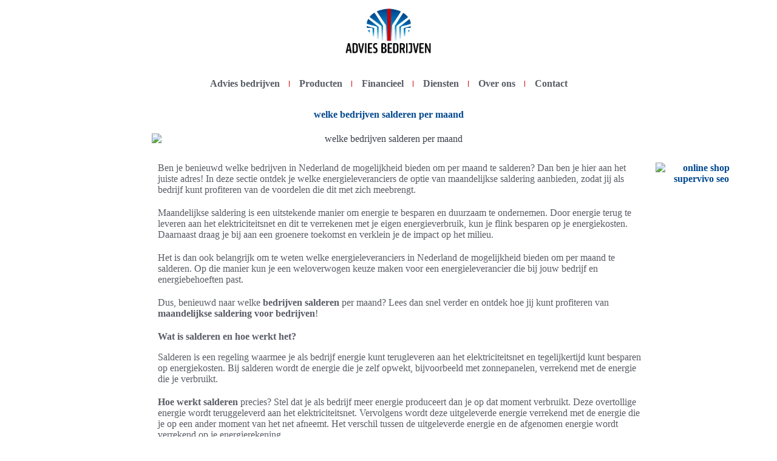

--- FILE ---
content_type: text/html; charset=UTF-8
request_url: https://adviesbedrijven.nl/welke-bedrijven-salderen-per-maand/
body_size: 31848
content:
<!-- This page is cached by the Hummingbird Performance plugin v3.18.1 - https://wordpress.org/plugins/hummingbird-performance/. --><!doctype html>
<html lang="nl-NL">
<head>
	<meta charset="UTF-8">
	<meta name="viewport" content="width=device-width, initial-scale=1">
	<link rel="profile" href="https://gmpg.org/xfn/11">
	<title>welke bedrijven salderen per maand | adviesbedrijven.nl</title><style id="wphb-used-css-post">@charset "UTF-8";/*! This file is auto-generated */.wp-block-button__link{color:#fff;background-color:#32373c;border-radius:9999px;box-shadow:none;text-decoration:none;padding:calc(.667em + 2px) calc(1.333em + 2px);font-size:1.125em}.wp-block-file__button{background:#32373c;color:#fff;text-decoration:none}body{--wp--preset--color--black:#000000;--wp--preset--color--cyan-bluish-gray:#abb8c3;--wp--preset--color--white:#ffffff;--wp--preset--color--pale-pink:#f78da7;--wp--preset--color--vivid-red:#cf2e2e;--wp--preset--color--luminous-vivid-orange:#ff6900;--wp--preset--color--luminous-vivid-amber:#fcb900;--wp--preset--color--light-green-cyan:#7bdcb5;--wp--preset--color--vivid-green-cyan:#00d084;--wp--preset--color--pale-cyan-blue:#8ed1fc;--wp--preset--color--vivid-cyan-blue:#0693e3;--wp--preset--color--vivid-purple:#9b51e0;--wp--preset--gradient--vivid-cyan-blue-to-vivid-purple:linear-gradient(135deg,rgba(6,147,227,1) 0%,rgb(155,81,224) 100%);--wp--preset--gradient--light-green-cyan-to-vivid-green-cyan:linear-gradient(135deg,rgb(122,220,180) 0%,rgb(0,208,130) 100%);--wp--preset--gradient--luminous-vivid-amber-to-luminous-vivid-orange:linear-gradient(135deg,rgba(252,185,0,1) 0%,rgba(255,105,0,1) 100%);--wp--preset--gradient--luminous-vivid-orange-to-vivid-red:linear-gradient(135deg,rgba(255,105,0,1) 0%,rgb(207,46,46) 100%);--wp--preset--gradient--very-light-gray-to-cyan-bluish-gray:linear-gradient(135deg,rgb(238,238,238) 0%,rgb(169,184,195) 100%);--wp--preset--gradient--cool-to-warm-spectrum:linear-gradient(135deg,rgb(74,234,220) 0%,rgb(151,120,209) 20%,rgb(207,42,186) 40%,rgb(238,44,130) 60%,rgb(251,105,98) 80%,rgb(254,248,76) 100%);--wp--preset--gradient--blush-light-purple:linear-gradient(135deg,rgb(255,206,236) 0%,rgb(152,150,240) 100%);--wp--preset--gradient--blush-bordeaux:linear-gradient(135deg,rgb(254,205,165) 0%,rgb(254,45,45) 50%,rgb(107,0,62) 100%);--wp--preset--gradient--luminous-dusk:linear-gradient(135deg,rgb(255,203,112) 0%,rgb(199,81,192) 50%,rgb(65,88,208) 100%);--wp--preset--gradient--pale-ocean:linear-gradient(135deg,rgb(255,245,203) 0%,rgb(182,227,212) 50%,rgb(51,167,181) 100%);--wp--preset--gradient--electric-grass:linear-gradient(135deg,rgb(202,248,128) 0%,rgb(113,206,126) 100%);--wp--preset--gradient--midnight:linear-gradient(135deg,rgb(2,3,129) 0%,rgb(40,116,252) 100%);--wp--preset--font-size--small:13px;--wp--preset--font-size--medium:20px;--wp--preset--font-size--large:36px;--wp--preset--font-size--x-large:42px}body .is-layout-flow>.alignleft{float:left;margin-inline-start:0;margin-inline-end:2em}body .is-layout-flow>.alignright{float:right;margin-inline-start:2em;margin-inline-end:0}body .is-layout-flow>.aligncenter{margin-left:auto!important;margin-right:auto!important}body .is-layout-constrained>.alignleft{float:left;margin-inline-start:0;margin-inline-end:2em}body .is-layout-constrained>.alignright{float:right;margin-inline-start:2em;margin-inline-end:0}body .is-layout-constrained>.aligncenter{margin-left:auto!important;margin-right:auto!important}body .is-layout-constrained>:where(:not(.alignleft):not(.alignright):not(.alignfull)){max-width:var(--wp--style--global--content-size);margin-left:auto!important;margin-right:auto!important}body .is-layout-constrained>.alignwide{max-width:var(--wp--style--global--wide-size)}body .is-layout-flex{display:flex}body .is-layout-flex{flex-wrap:wrap;align-items:center}body .is-layout-flex>*{margin:0}body .is-layout-grid{display:grid}body .is-layout-grid>*{margin:0}.has-black-color{color:var(--wp--preset--color--black)!important}.has-cyan-bluish-gray-color{color:var(--wp--preset--color--cyan-bluish-gray)!important}.has-white-color{color:var(--wp--preset--color--white)!important}.has-pale-pink-color{color:var(--wp--preset--color--pale-pink)!important}.has-vivid-red-color{color:var(--wp--preset--color--vivid-red)!important}.has-luminous-vivid-orange-color{color:var(--wp--preset--color--luminous-vivid-orange)!important}.has-luminous-vivid-amber-color{color:var(--wp--preset--color--luminous-vivid-amber)!important}.has-light-green-cyan-color{color:var(--wp--preset--color--light-green-cyan)!important}.has-vivid-green-cyan-color{color:var(--wp--preset--color--vivid-green-cyan)!important}.has-pale-cyan-blue-color{color:var(--wp--preset--color--pale-cyan-blue)!important}.has-vivid-cyan-blue-color{color:var(--wp--preset--color--vivid-cyan-blue)!important}.has-vivid-purple-color{color:var(--wp--preset--color--vivid-purple)!important}.has-black-background-color{background-color:var(--wp--preset--color--black)!important}.has-cyan-bluish-gray-background-color{background-color:var(--wp--preset--color--cyan-bluish-gray)!important}.has-white-background-color{background-color:var(--wp--preset--color--white)!important}.has-pale-pink-background-color{background-color:var(--wp--preset--color--pale-pink)!important}.has-vivid-red-background-color{background-color:var(--wp--preset--color--vivid-red)!important}.has-luminous-vivid-orange-background-color{background-color:var(--wp--preset--color--luminous-vivid-orange)!important}.has-luminous-vivid-amber-background-color{background-color:var(--wp--preset--color--luminous-vivid-amber)!important}.has-light-green-cyan-background-color{background-color:var(--wp--preset--color--light-green-cyan)!important}.has-vivid-green-cyan-background-color{background-color:var(--wp--preset--color--vivid-green-cyan)!important}.has-pale-cyan-blue-background-color{background-color:var(--wp--preset--color--pale-cyan-blue)!important}.has-vivid-cyan-blue-background-color{background-color:var(--wp--preset--color--vivid-cyan-blue)!important}.has-vivid-purple-background-color{background-color:var(--wp--preset--color--vivid-purple)!important}.has-black-border-color{border-color:var(--wp--preset--color--black)!important}.has-cyan-bluish-gray-border-color{border-color:var(--wp--preset--color--cyan-bluish-gray)!important}.has-white-border-color{border-color:var(--wp--preset--color--white)!important}.has-pale-pink-border-color{border-color:var(--wp--preset--color--pale-pink)!important}.has-vivid-red-border-color{border-color:var(--wp--preset--color--vivid-red)!important}.has-luminous-vivid-orange-border-color{border-color:var(--wp--preset--color--luminous-vivid-orange)!important}.has-luminous-vivid-amber-border-color{border-color:var(--wp--preset--color--luminous-vivid-amber)!important}.has-light-green-cyan-border-color{border-color:var(--wp--preset--color--light-green-cyan)!important}.has-vivid-green-cyan-border-color{border-color:var(--wp--preset--color--vivid-green-cyan)!important}.has-pale-cyan-blue-border-color{border-color:var(--wp--preset--color--pale-cyan-blue)!important}.has-vivid-cyan-blue-border-color{border-color:var(--wp--preset--color--vivid-cyan-blue)!important}.has-vivid-purple-border-color{border-color:var(--wp--preset--color--vivid-purple)!important}.has-vivid-cyan-blue-to-vivid-purple-gradient-background{background:var(--wp--preset--gradient--vivid-cyan-blue-to-vivid-purple)!important}.has-light-green-cyan-to-vivid-green-cyan-gradient-background{background:var(--wp--preset--gradient--light-green-cyan-to-vivid-green-cyan)!important}.has-luminous-vivid-amber-to-luminous-vivid-orange-gradient-background{background:var(--wp--preset--gradient--luminous-vivid-amber-to-luminous-vivid-orange)!important}.has-luminous-vivid-orange-to-vivid-red-gradient-background{background:var(--wp--preset--gradient--luminous-vivid-orange-to-vivid-red)!important}.has-very-light-gray-to-cyan-bluish-gray-gradient-background{background:var(--wp--preset--gradient--very-light-gray-to-cyan-bluish-gray)!important}.has-cool-to-warm-spectrum-gradient-background{background:var(--wp--preset--gradient--cool-to-warm-spectrum)!important}.has-blush-light-purple-gradient-background{background:var(--wp--preset--gradient--blush-light-purple)!important}.has-blush-bordeaux-gradient-background{background:var(--wp--preset--gradient--blush-bordeaux)!important}.has-luminous-dusk-gradient-background{background:var(--wp--preset--gradient--luminous-dusk)!important}.has-pale-ocean-gradient-background{background:var(--wp--preset--gradient--pale-ocean)!important}.has-electric-grass-gradient-background{background:var(--wp--preset--gradient--electric-grass)!important}.has-midnight-gradient-background{background:var(--wp--preset--gradient--midnight)!important}.has-small-font-size{font-size:var(--wp--preset--font-size--small)!important}.has-medium-font-size{font-size:var(--wp--preset--font-size--medium)!important}.has-large-font-size{font-size:var(--wp--preset--font-size--large)!important}.has-x-large-font-size{font-size:var(--wp--preset--font-size--x-large)!important}.wp-block-navigation a:where(:not(.wp-element-button)){color:inherit}.wp-block-pullquote{font-size:1.5em;line-height:1.6}.no-js img.lazyload{display:none}figure.wp-block-image img.lazyloading{min-width:150px}.lazyload,.lazyloading{opacity:0}.lazyloaded{opacity:1;transition:opacity .4s;transition-delay:0s}/*! elementor - v3.20.0 - 13-03-2024 */.elementor-widget-image{text-align:center}.elementor-widget-image a{display:inline-block}.elementor-widget-image img{vertical-align:middle;display:inline-block}/*! elementor - v3.20.0 - 13-03-2024 */.elementor-heading-title{padding:0;margin:0;line-height:1}.elementor-widget-heading .elementor-heading-title[class*=elementor-size-]>a{color:inherit;font-size:inherit;line-height:inherit}.elementor-widget-heading .elementor-heading-title.elementor-size-small{font-size:15px}.elementor-widget-heading .elementor-heading-title.elementor-size-medium{font-size:19px}.elementor-widget-heading .elementor-heading-title.elementor-size-large{font-size:29px}.elementor-widget-heading .elementor-heading-title.elementor-size-xl{font-size:39px}.elementor-widget-heading .elementor-heading-title.elementor-size-xxl{font-size:59px}/*! elementor - v3.20.0 - 13-03-2024 */.elementor-widget-text-editor.elementor-drop-cap-view-stacked .elementor-drop-cap{background-color:#69727d;color:#fff}.elementor-widget-text-editor.elementor-drop-cap-view-framed .elementor-drop-cap{color:#69727d;border:3px solid;background-color:transparent}.elementor-widget-text-editor:not(.elementor-drop-cap-view-default) .elementor-drop-cap{margin-top:8px}.elementor-widget-text-editor:not(.elementor-drop-cap-view-default) .elementor-drop-cap-letter{width:1em;height:1em}.elementor-widget-text-editor .elementor-drop-cap{float:left;text-align:center;line-height:1;font-size:50px}.elementor-widget-text-editor .elementor-drop-cap-letter{display:inline-block}.wp-block-button__link{box-sizing:border-box;cursor:pointer;display:inline-block;text-align:center;word-break:break-word}.wp-block-button__link.aligncenter{text-align:center}.wp-block-button__link.alignright{text-align:right}.wp-block-columns{align-items:normal!important;box-sizing:border-box;display:flex;flex-wrap:wrap!important}@media (min-width:782px){.wp-block-columns{flex-wrap:nowrap!important}}.wp-block-image img{box-sizing:border-box;height:auto;max-width:100%;vertical-align:bottom}.wp-block-image[style*=border-radius] img,.wp-block-image[style*=border-radius]>a{border-radius:inherit}.wp-block-image.aligncenter{text-align:center}.wp-block-image.alignfull img,.wp-block-image.alignwide img{height:auto;width:100%}.wp-block-image .aligncenter,.wp-block-image .alignleft,.wp-block-image .alignright,.wp-block-image.aligncenter,.wp-block-image.alignleft,.wp-block-image.alignright{display:table}.wp-block-image .alignleft{float:left;margin:.5em 1em .5em 0}.wp-block-image .alignright{float:right;margin:.5em 0 .5em 1em}.wp-block-image .aligncenter{margin-left:auto;margin-right:auto}.wp-block-image :where(.has-border-color){border-style:solid}.wp-block-image :where([style*=border-top-color]){border-top-style:solid}.wp-block-image :where([style*=border-right-color]){border-right-style:solid}.wp-block-image :where([style*=border-bottom-color]){border-bottom-style:solid}.wp-block-image :where([style*=border-left-color]){border-left-style:solid}.wp-block-image :where([style*=border-width]){border-style:solid}.wp-block-image :where([style*=border-top-width]){border-top-style:solid}.wp-block-image :where([style*=border-right-width]){border-right-style:solid}.wp-block-image :where([style*=border-bottom-width]){border-bottom-style:solid}.wp-block-image :where([style*=border-left-width]){border-left-style:solid}.wp-block-image figure{margin:0}@keyframes turn-off-visibility{0%{opacity:1;visibility:visible}99%{opacity:0;visibility:visible}to{opacity:0;visibility:hidden}}@keyframes lightbox-zoom-out{0%{transform:translate(-50%,-50%) scale(1);visibility:visible}99%{visibility:visible}to{transform:translate(calc(-50vw + var(--wp--lightbox-initial-left-position)),calc(-50vh + var(--wp--lightbox-initial-top-position))) scale(var(--wp--lightbox-scale));visibility:hidden}}ul{box-sizing:border-box}.wp-block-navigation{position:relative}.wp-block-navigation ul{margin-bottom:0;margin-left:0;margin-top:0;padding-left:0}.wp-block-navigation ul,.wp-block-navigation ul li{list-style:none;padding:0}.wp-block-navigation:where(:not([class*=has-text-decoration])) a{text-decoration:none}.wp-block-navigation:where(:not([class*=has-text-decoration])) a:active,.wp-block-navigation:where(:not([class*=has-text-decoration])) a:focus{text-decoration:none}:where(p.has-text-color:not(.has-link-color)) a{color:inherit}.wp-block-pullquote{box-sizing:border-box;overflow-wrap:break-word;padding:3em 0;text-align:center}.wp-block-pullquote blockquote,.wp-block-pullquote p{color:inherit}.wp-block-pullquote.alignleft,.wp-block-pullquote.alignright{max-width:420px}.wp-block-pullquote footer{position:relative}.wp-block-post-template{list-style:none;margin-bottom:0;margin-top:0;max-width:100%;padding:0}.wp-block-post-template.wp-block-post-template{background:0 0}.wp-element-button{cursor:pointer}:root{}:root .has-midnight-gradient-background{background:linear-gradient(135deg,#020381,#2874fc)}.aligncenter{clear:both}.screen-reader-text{clip:rect(1px,1px,1px,1px);word-wrap:normal!important;border:0;-webkit-clip-path:inset(50%);clip-path:inset(50%);height:1px;margin:-1px;overflow:hidden;padding:0;position:absolute;width:1px}.screen-reader-text:focus{clip:auto!important;background-color:#ddd;-webkit-clip-path:none;clip-path:none;color:#444;display:block;font-size:1em;height:auto;left:5px;line-height:normal;padding:15px 23px 14px;text-decoration:none;top:5px;width:auto;z-index:100000}html :where(.has-border-color){border-style:solid}html :where([style*=border-top-color]){border-top-style:solid}html :where([style*=border-right-color]){border-right-style:solid}html :where([style*=border-bottom-color]){border-bottom-style:solid}html :where([style*=border-left-color]){border-left-style:solid}html :where([style*=border-width]){border-style:solid}html :where([style*=border-top-width]){border-top-style:solid}html :where([style*=border-right-width]){border-right-style:solid}html :where([style*=border-bottom-width]){border-bottom-style:solid}html :where([style*=border-left-width]){border-left-style:solid}html :where(img[class*=wp-image-]){height:auto;max-width:100%}html :where(.is-position-sticky){}@media screen and (max-width:600px){html :where(.is-position-sticky){}}html{line-height:1.15;-webkit-text-size-adjust:100%}*,:after,:before{box-sizing:border-box}body{margin:0;font-family:-apple-system,BlinkMacSystemFont,Segoe UI,Roboto,Helvetica Neue,Arial,Noto Sans,sans-serif,Apple Color Emoji,Segoe UI Emoji,Segoe UI Symbol,Noto Color Emoji;font-size:1rem;font-weight:400;line-height:1.5;color:#333;background-color:#fff;-webkit-font-smoothing:antialiased;-moz-osx-font-smoothing:grayscale}h1,h2,h3{margin-block-start:.5rem;margin-block-end:1rem;font-family:inherit;font-weight:500;line-height:1.2;color:inherit}h1{font-size:2.5rem}h2{font-size:2rem}h3{font-size:1.75rem}p{margin-block-start:0;margin-block-end:.9rem}a{background-color:transparent;text-decoration:none;color:#c36}a:active,a:hover{color:#336}a:not([href]):not([tabindex]),a:not([href]):not([tabindex]):focus,a:not([href]):not([tabindex]):hover{color:inherit;text-decoration:none}a:not([href]):not([tabindex]):focus{outline:0}b,strong{font-weight:bolder}img{border-style:none;height:auto;max-width:100%}@media print{*,:after,:before{background:0 0!important;color:#000!important;box-shadow:none!important;text-shadow:none!important}a,a:visited{text-decoration:underline}a[href]:after{content:" (" attr(href) ")"}blockquote{-moz-column-break-inside:avoid;break-inside:avoid;border:1px solid #ccc}img{-moz-column-break-inside:avoid;break-inside:avoid}h2,h3,p{orphans:3;widows:3}h2,h3{-moz-column-break-after:avoid;break-after:avoid}}label{display:inline-block;line-height:1;vertical-align:middle}button{font-family:inherit;font-size:1rem;line-height:1.5;margin:0}button{overflow:visible}button{text-transform:none}[type=button],[type=reset],button{width:auto;-webkit-appearance:button}[type=button]::-moz-focus-inner,[type=reset]::-moz-focus-inner,button::-moz-focus-inner{border-style:none;padding:0}[type=button]:-moz-focusring,[type=reset]:-moz-focusring,button:-moz-focusring{outline:1px dotted ButtonText}[type=button],button{display:inline-block;font-weight:400;color:#c36;text-align:center;white-space:nowrap;-webkit-user-select:none;-moz-user-select:none;user-select:none;background-color:transparent;border:1px solid #c36;padding:.5rem 1rem;font-size:1rem;border-radius:3px;transition:all .3s}[type=button]:focus,button:focus{outline:5px auto -webkit-focus-ring-color}[type=button]:focus,[type=button]:hover,button:focus,button:hover{color:#fff;background-color:#c36;text-decoration:none}[type=button]:not(:disabled),button:not(:disabled){cursor:pointer}[type=search]{-webkit-appearance:textfield;outline-offset:-2px}[type=search]::-webkit-search-decoration{-webkit-appearance:none}::-webkit-file-upload-button{-webkit-appearance:button;font:inherit}li,ul{margin-block-start:0;margin-block-end:0;border:0;outline:0;font-size:100%;vertical-align:baseline;background:0 0}.alignright{float:right;margin-left:1rem}.alignleft{float:left;margin-right:1rem}.aligncenter{clear:both;display:block;margin-left:auto;margin-right:auto}.alignwide{margin-left:-80px;margin-right:-80px}.alignfull{margin-left:calc(50% - 50vw);margin-right:calc(50% - 50vw);max-width:100vw}.alignfull,.alignfull img{width:100vw}.screen-reader-text{clip:rect(1px,1px,1px,1px);height:1px;overflow:hidden;position:absolute!important;width:1px;word-wrap:normal!important}.screen-reader-text:focus{background-color:#eee;clip:auto!important;-webkit-clip-path:none;clip-path:none;color:#333;display:block;font-size:1rem;height:auto;left:5px;line-height:normal;padding:15px 23px 14px;text-decoration:none;top:5px;width:auto;z-index:100000}/*! elementor - v3.20.0 - 13-03-2024 */.elementor-screen-only,.screen-reader-text,.screen-reader-text span{position:absolute;top:-10000em;width:1px;height:1px;margin:-1px;padding:0;overflow:hidden;clip:rect(0,0,0,0);border:0}.elementor *,.elementor :after,.elementor :before{box-sizing:border-box}.elementor a{box-shadow:none;text-decoration:none}.elementor img{height:auto;max-width:100%;border:none;border-radius:0;box-shadow:none}.elementor .elementor-widget:not(.elementor-widget-text-editor):not(.elementor-widget-theme-post-content) figure{margin:0}.elementor embed,.elementor object{max-width:100%;width:100%;margin:0;line-height:1;border:none}.elementor-element{--flex-direction:initial;--flex-wrap:initial;--justify-content:initial;--align-items:initial;--align-content:initial;--gap:initial;--flex-basis:initial;--flex-grow:initial;--flex-shrink:initial;--order:initial;--align-self:initial;flex-basis:var(--flex-basis);flex-grow:var(--flex-grow);flex-shrink:var(--flex-shrink);order:var(--order);align-self:var(--align-self)}.elementor-element:where(.e-con-full,.elementor-widget){flex-direction:var(--flex-direction);flex-wrap:var(--flex-wrap);justify-content:var(--justify-content);align-items:var(--align-items);align-content:var(--align-content);gap:var(--gap)}:root{}.elementor-page-title{display:var(--page-title-display)}.elementor-section{position:relative}.elementor-section .elementor-container{display:flex;margin-right:auto;margin-left:auto;position:relative}@media (max-width:1024px){.elementor-section .elementor-container{flex-wrap:wrap}}.elementor-section.elementor-section-boxed>.elementor-container{max-width:1140px}.elementor-widget-wrap{position:relative;width:100%;flex-wrap:wrap;align-content:flex-start}.elementor:not(.elementor-bc-flex-widget) .elementor-widget-wrap{display:flex}.elementor-widget-wrap>.elementor-element{width:100%}.elementor-widget{position:relative}.elementor-widget:not(:last-child){margin-bottom:20px}.elementor-column{position:relative;min-height:1px;display:flex}.elementor-column-gap-default>.elementor-column>.elementor-element-populated{padding:10px}@media (min-width:768px){.elementor-column.elementor-col-33{width:33.333%}.elementor-column.elementor-col-100{width:100%}}@media (max-width:767px){.elementor-column{width:100%}}.elementor-grid{display:grid;grid-column-gap:var(--grid-column-gap);grid-row-gap:var(--grid-row-gap)}.elementor-grid .elementor-grid-item{min-width:0}.elementor-grid-4 .elementor-grid{grid-template-columns:repeat(4,1fr)}@media (max-width:1024px){.elementor-grid-tablet-2 .elementor-grid{grid-template-columns:repeat(2,1fr)}}@media (max-width:767px){.elementor-grid-mobile-1 .elementor-grid{grid-template-columns:repeat(1,1fr)}}.elementor-element .elementor-widget-container{transition:background .3s,border .3s,border-radius .3s,box-shadow .3s,transform var(--e-transform-transition-duration,.4s)}.elementor-element{--swiper-theme-color:#000;--swiper-navigation-size:44px;--swiper-pagination-bullet-size:6px;--swiper-pagination-bullet-horizontal-gap:6px}.elementor-post__thumbnail__link{transition:none}.elementor-kit-10{--e-global-color-primary:#3D414C;--e-global-color-secondary:#FFFFFF;--e-global-color-text:#3D414CDB;--e-global-color-accent:#004890;--e-global-color-f2ce546:#CD0000;--e-global-color-d20c25b:#DBDBDB;--e-global-color-42f8ac2:#9DA8B4;--e-global-color-52e0e63:#8FCA93;--e-global-typography-primary-font-weight:600;--e-global-typography-secondary-font-weight:600;--e-global-typography-text-font-weight:400;--e-global-typography-accent-font-weight:600;--e-global-typography-f2f7ec9-font-weight:400;--e-global-typography-b159266-font-weight:400;--e-global-typography-8fa0ba3-font-weight:600;color:var(--e-global-color-primary);font-family:var( --e-global-typography-text-font-family ),Sans-serif;font-size:var( --e-global-typography-text-font-size );font-weight:var(--e-global-typography-text-font-weight);line-height:var( --e-global-typography-text-line-height )}.elementor-kit-10 p{margin-bottom:20px}.elementor-kit-10 a{font-family:var( --e-global-typography-accent-font-family ),Sans-serif;font-size:var( --e-global-typography-accent-font-size );font-weight:var(--e-global-typography-accent-font-weight);line-height:var( --e-global-typography-accent-line-height )}.elementor-kit-10 h1{font-family:var( --e-global-typography-primary-font-family ),Sans-serif;font-size:var( --e-global-typography-primary-font-size );font-weight:var(--e-global-typography-primary-font-weight);line-height:var( --e-global-typography-primary-line-height )}.elementor-kit-10 h2{font-family:var( --e-global-typography-secondary-font-family ),Sans-serif;font-size:var( --e-global-typography-secondary-font-size );font-weight:var(--e-global-typography-secondary-font-weight);line-height:var( --e-global-typography-secondary-line-height )}.elementor-kit-10 h3{font-family:var( --e-global-typography-accent-font-family ),Sans-serif;font-size:var( --e-global-typography-accent-font-size );font-weight:var(--e-global-typography-accent-font-weight);line-height:var( --e-global-typography-accent-line-height )}.elementor-section.elementor-section-boxed>.elementor-container{max-width:1140px}.elementor-widget:not(:last-child){margin-block-end:20px}.elementor-element{}@media(max-width:1024px){.elementor-kit-10{font-size:var( --e-global-typography-text-font-size );line-height:var( --e-global-typography-text-line-height )}.elementor-kit-10 a{font-size:var( --e-global-typography-accent-font-size );line-height:var( --e-global-typography-accent-line-height )}.elementor-kit-10 h1{font-size:var( --e-global-typography-primary-font-size );line-height:var( --e-global-typography-primary-line-height )}.elementor-kit-10 h2{font-size:var( --e-global-typography-secondary-font-size );line-height:var( --e-global-typography-secondary-line-height )}.elementor-kit-10 h3{font-size:var( --e-global-typography-accent-font-size );line-height:var( --e-global-typography-accent-line-height )}.elementor-section.elementor-section-boxed>.elementor-container{max-width:1024px}}@media(max-width:767px){.elementor-kit-10{font-size:var( --e-global-typography-text-font-size );line-height:var( --e-global-typography-text-line-height )}.elementor-kit-10 a{font-size:var( --e-global-typography-accent-font-size );line-height:var( --e-global-typography-accent-line-height )}.elementor-kit-10 h1{font-size:var( --e-global-typography-primary-font-size );line-height:var( --e-global-typography-primary-line-height )}.elementor-kit-10 h2{font-size:var( --e-global-typography-secondary-font-size );line-height:var( --e-global-typography-secondary-line-height )}.elementor-kit-10 h3{font-size:var( --e-global-typography-accent-font-size );line-height:var( --e-global-typography-accent-line-height )}.elementor-section.elementor-section-boxed>.elementor-container{max-width:767px}}/*! elementor-icons - v5.29.0 - 15-02-2024 */@font-face{font-family:eicons;src:url(../fonts/eicons.eot?5.29.0);src:url(../fonts/eicons.eot?5.29.0#iefix) format("embedded-opentype"),url(../fonts/eicons.woff2?5.29.0) format("woff2"),url(../fonts/eicons.woff?5.29.0) format("woff"),url(../fonts/eicons.ttf?5.29.0) format("truetype"),url(../fonts/eicons.svg?5.29.0#eicon) format("svg");font-weight:400;font-style:normal}[class*=" eicon-"],[class^=eicon]{display:inline-block;font-family:eicons;font-size:inherit;font-weight:400;font-style:normal;font-variant:normal;line-height:1;text-rendering:auto;-webkit-font-smoothing:antialiased;-moz-osx-font-smoothing:grayscale}.eicon-menu-bar:before{content:"\e816"}.eicon-close:before{content:"\e87f"}:root{}.swiper{margin-left:auto;margin-right:auto;position:relative;overflow:hidden;list-style:none;padding:0;z-index:1}:root{}@keyframes swiper-preloader-spin{0%{transform:rotate(0)}100%{transform:rotate(360deg)}}/*! elementor-pro - v3.20.0 - 11-03-2024 */.elementor-location-footer:before,.elementor-location-header:before{content:"";display:table;clear:both}.elementor-widget-heading .elementor-heading-title{color:var(--e-global-color-primary);font-family:var( --e-global-typography-primary-font-family ),Sans-serif;font-size:var( --e-global-typography-primary-font-size );font-weight:var(--e-global-typography-primary-font-weight);line-height:var( --e-global-typography-primary-line-height )}.elementor-widget-text-editor{color:var(--e-global-color-text);font-family:var( --e-global-typography-text-font-family ),Sans-serif;font-size:var( --e-global-typography-text-font-size );font-weight:var(--e-global-typography-text-font-weight);line-height:var( --e-global-typography-text-line-height )}.elementor-widget-text-editor.elementor-drop-cap-view-stacked .elementor-drop-cap{background-color:var(--e-global-color-primary)}.elementor-widget-text-editor.elementor-drop-cap-view-default .elementor-drop-cap,.elementor-widget-text-editor.elementor-drop-cap-view-framed .elementor-drop-cap{color:var(--e-global-color-primary);border-color:var(--e-global-color-primary)}.elementor-widget-theme-post-title .elementor-heading-title{color:var(--e-global-color-primary);font-family:var( --e-global-typography-primary-font-family ),Sans-serif;font-size:var( --e-global-typography-primary-font-size );font-weight:var(--e-global-typography-primary-font-weight);line-height:var( --e-global-typography-primary-line-height )}.elementor-widget-theme-post-content{color:var(--e-global-color-text);font-family:var( --e-global-typography-text-font-family ),Sans-serif;font-size:var( --e-global-typography-text-font-size );font-weight:var(--e-global-typography-text-font-weight);line-height:var( --e-global-typography-text-line-height )}.elementor-widget-posts .elementor-post__title,.elementor-widget-posts .elementor-post__title a{color:var(--e-global-color-secondary);font-family:var( --e-global-typography-primary-font-family ),Sans-serif;font-size:var( --e-global-typography-primary-font-size );font-weight:var(--e-global-typography-primary-font-weight);line-height:var( --e-global-typography-primary-line-height )}.elementor-widget-nav-menu .elementor-nav-menu .elementor-item{font-family:var( --e-global-typography-primary-font-family ),Sans-serif;font-size:var( --e-global-typography-primary-font-size );font-weight:var(--e-global-typography-primary-font-weight);line-height:var( --e-global-typography-primary-line-height )}.elementor-widget-nav-menu .elementor-nav-menu--main .elementor-item{color:var(--e-global-color-text);fill:var(--e-global-color-text)}.elementor-widget-nav-menu .elementor-nav-menu--main .elementor-item:focus,.elementor-widget-nav-menu .elementor-nav-menu--main .elementor-item:hover{color:var(--e-global-color-accent);fill:var(--e-global-color-accent)}.elementor-widget-nav-menu .elementor-nav-menu--main:not(.e--pointer-framed) .elementor-item:after,.elementor-widget-nav-menu .elementor-nav-menu--main:not(.e--pointer-framed) .elementor-item:before{background-color:var(--e-global-color-accent)}.elementor-widget-nav-menu{--e-nav-menu-divider-color:var(--e-global-color-text)}.elementor-widget-nav-menu .elementor-nav-menu--dropdown .elementor-item{font-family:var( --e-global-typography-accent-font-family ),Sans-serif;font-size:var( --e-global-typography-accent-font-size );font-weight:var(--e-global-typography-accent-font-weight)}@media(max-width:1024px){.elementor-widget-heading .elementor-heading-title{font-size:var( --e-global-typography-primary-font-size );line-height:var( --e-global-typography-primary-line-height )}.elementor-widget-text-editor{font-size:var( --e-global-typography-text-font-size );line-height:var( --e-global-typography-text-line-height )}.elementor-widget-theme-post-title .elementor-heading-title{font-size:var( --e-global-typography-primary-font-size );line-height:var( --e-global-typography-primary-line-height )}.elementor-widget-theme-post-content{font-size:var( --e-global-typography-text-font-size );line-height:var( --e-global-typography-text-line-height )}.elementor-widget-posts .elementor-post__title,.elementor-widget-posts .elementor-post__title a{font-size:var( --e-global-typography-primary-font-size );line-height:var( --e-global-typography-primary-line-height )}.elementor-widget-nav-menu .elementor-nav-menu .elementor-item{font-size:var( --e-global-typography-primary-font-size );line-height:var( --e-global-typography-primary-line-height )}.elementor-widget-nav-menu .elementor-nav-menu--dropdown .elementor-item{font-size:var( --e-global-typography-accent-font-size )}}@media(max-width:767px){.elementor-widget-heading .elementor-heading-title{font-size:var( --e-global-typography-primary-font-size );line-height:var( --e-global-typography-primary-line-height )}.elementor-widget-text-editor{font-size:var( --e-global-typography-text-font-size );line-height:var( --e-global-typography-text-line-height )}.elementor-widget-theme-post-title .elementor-heading-title{font-size:var( --e-global-typography-primary-font-size );line-height:var( --e-global-typography-primary-line-height )}.elementor-widget-theme-post-content{font-size:var( --e-global-typography-text-font-size );line-height:var( --e-global-typography-text-line-height )}.elementor-widget-posts .elementor-post__title,.elementor-widget-posts .elementor-post__title a{font-size:var( --e-global-typography-primary-font-size );line-height:var( --e-global-typography-primary-line-height )}.elementor-widget-nav-menu .elementor-nav-menu .elementor-item{font-size:var( --e-global-typography-primary-font-size );line-height:var( --e-global-typography-primary-line-height )}.elementor-widget-nav-menu .elementor-nav-menu--dropdown .elementor-item{font-size:var( --e-global-typography-accent-font-size )}}.elementor-21 .elementor-element.elementor-element-6670d540>.elementor-container{max-width:800px}.elementor-21 .elementor-element.elementor-element-6670d540>.elementor-container>.elementor-column>.elementor-widget-wrap{align-content:center;align-items:center}.elementor-21 .elementor-element.elementor-element-37f63788 img{width:37%}.elementor-21 .elementor-element.elementor-element-6976854a>.elementor-container{max-width:800px}.elementor-21 .elementor-element.elementor-element-5fcea712 .elementor-menu-toggle{margin:0 auto}.elementor-21 .elementor-element.elementor-element-5fcea712 .elementor-nav-menu .elementor-item{font-size:var( --e-global-typography-8fa0ba3-font-size );font-weight:var(--e-global-typography-8fa0ba3-font-weight);line-height:var( --e-global-typography-8fa0ba3-line-height );letter-spacing:var( --e-global-typography-8fa0ba3-letter-spacing );word-spacing:var(--e-global-typography-8fa0ba3-word-spacing)}.elementor-21 .elementor-element.elementor-element-5fcea712 .elementor-nav-menu--main .elementor-item{color:var(--e-global-color-text);fill:var(--e-global-color-text);padding-left:5px;padding-right:5px}.elementor-21 .elementor-element.elementor-element-5fcea712 .elementor-nav-menu--main .elementor-item:focus,.elementor-21 .elementor-element.elementor-element-5fcea712 .elementor-nav-menu--main .elementor-item:hover{color:var(--e-global-color-f2ce546);fill:var(--e-global-color-f2ce546)}.elementor-21 .elementor-element.elementor-element-5fcea712{--e-nav-menu-divider-content:"";--e-nav-menu-divider-style:solid;--e-nav-menu-divider-width:1px;--e-nav-menu-divider-height:10px;--e-nav-menu-divider-color:var(--e-global-color-f2ce546);--e-nav-menu-horizontal-menu-item-margin:calc( 21px / 2 )}.elementor-21 .elementor-element.elementor-element-5fcea712 .elementor-nav-menu--main:not(.elementor-nav-menu--layout-horizontal) .elementor-nav-menu>li:not(:last-child){margin-bottom:21px}.elementor-21 .elementor-element.elementor-element-5fcea712 .elementor-menu-toggle,.elementor-21 .elementor-element.elementor-element-5fcea712 .elementor-nav-menu--dropdown a{color:var(--e-global-color-text)}.elementor-21 .elementor-element.elementor-element-5fcea712 .elementor-nav-menu--dropdown{background-color:var(--e-global-color-secondary);border-style:solid;border-width:1px 1px 1px 1px;border-color:var(--e-global-color-f2ce546)}.elementor-21 .elementor-element.elementor-element-5fcea712 .elementor-menu-toggle:hover,.elementor-21 .elementor-element.elementor-element-5fcea712 .elementor-nav-menu--dropdown a:hover{color:var(--e-global-color-accent)}.elementor-21 .elementor-element.elementor-element-5fcea712 .elementor-nav-menu--dropdown a:hover{background-color:var(--e-global-color-secondary)}.elementor-21 .elementor-element.elementor-element-5fcea712 .elementor-nav-menu--dropdown .elementor-item{font-size:var( --e-global-typography-8fa0ba3-font-size );font-weight:var(--e-global-typography-8fa0ba3-font-weight);letter-spacing:var( --e-global-typography-8fa0ba3-letter-spacing );word-spacing:var(--e-global-typography-8fa0ba3-word-spacing)}@media(max-width:1024px){.elementor-21 .elementor-element.elementor-element-5fcea712 .elementor-nav-menu .elementor-item{font-size:var( --e-global-typography-8fa0ba3-font-size );line-height:var( --e-global-typography-8fa0ba3-line-height );letter-spacing:var( --e-global-typography-8fa0ba3-letter-spacing );word-spacing:var(--e-global-typography-8fa0ba3-word-spacing)}.elementor-21 .elementor-element.elementor-element-5fcea712 .elementor-nav-menu--dropdown .elementor-item{font-size:var( --e-global-typography-8fa0ba3-font-size );letter-spacing:var( --e-global-typography-8fa0ba3-letter-spacing );word-spacing:var(--e-global-typography-8fa0ba3-word-spacing)}}@media(max-width:767px){.elementor-21 .elementor-element.elementor-element-5fcea712 .elementor-nav-menu .elementor-item{font-size:var( --e-global-typography-8fa0ba3-font-size );line-height:var( --e-global-typography-8fa0ba3-line-height );letter-spacing:var( --e-global-typography-8fa0ba3-letter-spacing );word-spacing:var(--e-global-typography-8fa0ba3-word-spacing)}.elementor-21 .elementor-element.elementor-element-5fcea712 .elementor-nav-menu--dropdown .elementor-item{font-size:var( --e-global-typography-8fa0ba3-font-size );letter-spacing:var( --e-global-typography-8fa0ba3-letter-spacing );word-spacing:var(--e-global-typography-8fa0ba3-word-spacing)}}.elementor-14 .elementor-element.elementor-element-16d91627{color:var(--e-global-color-primary)}.elementor-14 .elementor-element.elementor-element-16d91627 a{color:var(--e-global-color-accent)}.elementor-14 .elementor-element.elementor-element-16d91627 a:hover{color:var(--e-global-color-f2ce546)}.elementor-14 .elementor-element.elementor-element-e121d7d{text-align:center}.elementor-14 .elementor-element.elementor-element-fa17c60>.elementor-container{max-width:800px}.elementor-14 .elementor-element.elementor-element-fa17c60{border-style:solid;border-width:1px 0 0 0;border-color:var(--e-global-color-accent);transition:background .3s,border .3s,border-radius .3s,box-shadow .3s;margin-top:10px;margin-bottom:0}.elementor-14 .elementor-element.elementor-element-fa17c60{border-radius:0 0 0 0}.elementor-14 .elementor-element.elementor-element-fa17c60 a{color:var(--e-global-color-text)}.elementor-14 .elementor-element.elementor-element-fa17c60 a:hover{color:var(--e-global-color-f2ce546)}.elementor-14 .elementor-element.elementor-element-6a61d48.elementor-column.elementor-element[data-element_type=column]>.elementor-widget-wrap.elementor-element-populated{align-content:center;align-items:center}.elementor-14 .elementor-element.elementor-element-6a61d48.elementor-column>.elementor-widget-wrap{justify-content:center}.elementor-14 .elementor-element.elementor-element-7f0cf909.elementor-column>.elementor-widget-wrap{justify-content:center}.elementor-14 .elementor-element.elementor-element-7f0cf909>.elementor-element-populated{border-style:solid;border-width:0 0 0 5px;border-color:var(--e-global-color-accent);transition:background .3s,border .3s,border-radius .3s,box-shadow .3s}.elementor-14 .elementor-element.elementor-element-1de0a890 .elementor-nav-menu .elementor-item{font-size:var( --e-global-typography-8fa0ba3-font-size );font-weight:var(--e-global-typography-8fa0ba3-font-weight);line-height:var( --e-global-typography-8fa0ba3-line-height );letter-spacing:var( --e-global-typography-8fa0ba3-letter-spacing );word-spacing:var(--e-global-typography-8fa0ba3-word-spacing)}.elementor-14 .elementor-element.elementor-element-1de0a890 .elementor-nav-menu--main .elementor-item{padding-top:1px;padding-bottom:1px}.elementor-14 .elementor-element.elementor-element-1de0a890>.elementor-widget-container{padding:20px 20px 20px 20px}.elementor-14 .elementor-element.elementor-element-48a3af72{text-align:left;font-size:var( --e-global-typography-b159266-font-size );font-weight:var(--e-global-typography-b159266-font-weight);line-height:var( --e-global-typography-b159266-line-height );letter-spacing:var( --e-global-typography-b159266-letter-spacing );word-spacing:var(--e-global-typography-b159266-word-spacing)}.elementor-14 .elementor-element.elementor-element-48a3af72>.elementor-widget-container{margin:-42px 0 0 0;padding:0 40px 0 40px}.elementor-14 .elementor-element.elementor-element-394c59ad>.elementor-container{max-width:1020px}.elementor-14 .elementor-element.elementor-element-394c59ad{border-style:solid;border-width:1px 0 0 0;border-color:var(--e-global-color-accent);transition:background .3s,border .3s,border-radius .3s,box-shadow .3s}.elementor-14 .elementor-element.elementor-element-2dd7ad9b{text-align:center}.elementor-14 .elementor-element.elementor-element-2dd7ad9b .elementor-heading-title{color:var(--e-global-color-42f8ac2);font-size:var( --e-global-typography-f2f7ec9-font-size );font-weight:var(--e-global-typography-f2f7ec9-font-weight);line-height:var( --e-global-typography-f2f7ec9-line-height );letter-spacing:var( --e-global-typography-f2f7ec9-letter-spacing );word-spacing:var(--e-global-typography-f2f7ec9-word-spacing)}@media(min-width:768px){.elementor-14 .elementor-element.elementor-element-6a61d48{width:27.332%}.elementor-14 .elementor-element.elementor-element-7f0cf909{width:39%}}@media(max-width:1024px) and (min-width:768px){.elementor-14 .elementor-element.elementor-element-6a61d48{width:100%}.elementor-14 .elementor-element.elementor-element-7f0cf909{width:50%}}@media(max-width:1024px){.elementor-14 .elementor-element.elementor-element-1de0a890 .elementor-nav-menu .elementor-item{font-size:var( --e-global-typography-8fa0ba3-font-size );line-height:var( --e-global-typography-8fa0ba3-line-height );letter-spacing:var( --e-global-typography-8fa0ba3-letter-spacing );word-spacing:var(--e-global-typography-8fa0ba3-word-spacing)}.elementor-14 .elementor-element.elementor-element-48a3af72{font-size:var( --e-global-typography-b159266-font-size );line-height:var( --e-global-typography-b159266-line-height );letter-spacing:var( --e-global-typography-b159266-letter-spacing );word-spacing:var(--e-global-typography-b159266-word-spacing)}.elementor-14 .elementor-element.elementor-element-2dd7ad9b .elementor-heading-title{font-size:var( --e-global-typography-f2f7ec9-font-size );line-height:var( --e-global-typography-f2f7ec9-line-height );letter-spacing:var( --e-global-typography-f2f7ec9-letter-spacing );word-spacing:var(--e-global-typography-f2f7ec9-word-spacing)}}@media(max-width:767px){.elementor-14 .elementor-element.elementor-element-1de0a890 .elementor-nav-menu .elementor-item{font-size:var( --e-global-typography-8fa0ba3-font-size );line-height:var( --e-global-typography-8fa0ba3-line-height );letter-spacing:var( --e-global-typography-8fa0ba3-letter-spacing );word-spacing:var(--e-global-typography-8fa0ba3-word-spacing)}.elementor-14 .elementor-element.elementor-element-48a3af72{font-size:var( --e-global-typography-b159266-font-size );line-height:var( --e-global-typography-b159266-line-height );letter-spacing:var( --e-global-typography-b159266-letter-spacing );word-spacing:var(--e-global-typography-b159266-word-spacing)}.elementor-14 .elementor-element.elementor-element-2dd7ad9b .elementor-heading-title{font-size:var( --e-global-typography-f2f7ec9-font-size );line-height:var( --e-global-typography-f2f7ec9-line-height );letter-spacing:var( --e-global-typography-f2f7ec9-letter-spacing );word-spacing:var(--e-global-typography-f2f7ec9-word-spacing)}}.elementor-28 .elementor-element.elementor-element-2754cf6d>.elementor-container{max-width:800px}.elementor-28 .elementor-element.elementor-element-1ee54a2b{text-align:center}.elementor-28 .elementor-element.elementor-element-1ee54a2b .elementor-heading-title{color:var(--e-global-color-accent);font-family:var( --e-global-typography-primary-font-family ),Sans-serif;font-size:var( --e-global-typography-primary-font-size );font-weight:var(--e-global-typography-primary-font-weight);line-height:var( --e-global-typography-primary-line-height )}.elementor-28 .elementor-element.elementor-element-1ee54a2b>.elementor-widget-container{padding:0}.elementor-28 .elementor-element.elementor-element-8ed1a0f>.elementor-container{max-width:800px}.elementor-28 .elementor-element.elementor-element-6b3961ab>.elementor-container{max-width:800px}.elementor-28 .elementor-element.elementor-element-6b3961ab a{color:var(--e-global-color-accent)}.elementor-28 .elementor-element.elementor-element-6b3961ab a:hover{color:var(--e-global-color-52e0e63)}.elementor-28 .elementor-element.elementor-element-5aa10c4e>.elementor-container{max-width:800px}.elementor-28 .elementor-element.elementor-element-82963ad .elementor-posts-container .elementor-post__thumbnail{padding-bottom:calc(.49 * 100%)}.elementor-28 .elementor-element.elementor-element-82963ad:after{content:"0.49"}.elementor-28 .elementor-element.elementor-element-82963ad .elementor-post__thumbnail__link{width:100%}.elementor-28 .elementor-element.elementor-element-82963ad{--grid-column-gap:16px;--grid-row-gap:17px}.elementor-28 .elementor-element.elementor-element-82963ad .elementor-post{border-style:solid;border-width:1px 1px 1px 1px;border-radius:1px;border-color:var(--e-global-color-d20c25b)}.elementor-28 .elementor-element.elementor-element-82963ad .elementor-post__text{padding:5px 5px 5px 5px}.elementor-28 .elementor-element.elementor-element-82963ad.elementor-posts--thumbnail-top .elementor-post__thumbnail__link{margin-bottom:20px}.elementor-28 .elementor-element.elementor-element-82963ad .elementor-post__title,.elementor-28 .elementor-element.elementor-element-82963ad .elementor-post__title a{color:var(--e-global-color-primary);font-family:var( --e-global-typography-accent-font-family ),Sans-serif;font-size:var( --e-global-typography-accent-font-size );font-weight:var(--e-global-typography-accent-font-weight);line-height:var( --e-global-typography-accent-line-height )}.elementor-28 .elementor-element.elementor-element-82963ad .elementor-post__title{margin-bottom:5px}@media(max-width:1024px){.elementor-28 .elementor-element.elementor-element-1ee54a2b .elementor-heading-title{font-size:var( --e-global-typography-primary-font-size );line-height:var( --e-global-typography-primary-line-height )}.elementor-28 .elementor-element.elementor-element-82963ad .elementor-post__title,.elementor-28 .elementor-element.elementor-element-82963ad .elementor-post__title a{font-size:var( --e-global-typography-accent-font-size );line-height:var( --e-global-typography-accent-line-height )}}@media(max-width:767px){.elementor-28 .elementor-element.elementor-element-1ee54a2b .elementor-heading-title{font-size:var( --e-global-typography-primary-font-size );line-height:var( --e-global-typography-primary-line-height )}.elementor-28 .elementor-element.elementor-element-82963ad .elementor-posts-container .elementor-post__thumbnail{padding-bottom:calc(.5 * 100%)}.elementor-28 .elementor-element.elementor-element-82963ad:after{content:"0.5"}.elementor-28 .elementor-element.elementor-element-82963ad .elementor-post__thumbnail__link{width:100%}.elementor-28 .elementor-element.elementor-element-82963ad .elementor-post__title,.elementor-28 .elementor-element.elementor-element-82963ad .elementor-post__title a{font-size:var( --e-global-typography-accent-font-size );line-height:var( --e-global-typography-accent-line-height )}}/*!
 * Font Awesome Free 5.15.3 by @fontawesome - https://fontawesome.com
 * License - https://fontawesome.com/license/free (Icons: CC BY 4.0, Fonts: SIL OFL 1.1, Code: MIT License)
 */.fas{-moz-osx-font-smoothing:grayscale;-webkit-font-smoothing:antialiased;display:inline-block;font-style:normal;font-variant:normal;text-rendering:auto;line-height:1}.fa-caret-down:before{content:"\f0d7"}/*!
 * Font Awesome Free 5.15.3 by @fontawesome - https://fontawesome.com
 * License - https://fontawesome.com/license/free (Icons: CC BY 4.0, Fonts: SIL OFL 1.1, Code: MIT License)
 */@font-face{font-family:"Font Awesome 5 Free";font-style:normal;font-weight:900;font-display:block;src:url(../webfonts/fa-solid-900.eot);src:url(../webfonts/fa-solid-900.eot?#iefix) format("embedded-opentype"),url(../webfonts/fa-solid-900.woff2) format("woff2"),url(../webfonts/fa-solid-900.woff) format("woff"),url(../webfonts/fa-solid-900.ttf) format("truetype"),url(../webfonts/fa-solid-900.svg#fontawesome) format("svg")}.fas{font-family:"Font Awesome 5 Free";font-weight:900}/*! elementor-pro - v3.20.0 - 11-03-2024 */.elementor-item:after,.elementor-item:before{display:block;position:absolute;transition:.3s;transition-timing-function:cubic-bezier(.58,.3,.005,1)}.elementor-item:not(:hover):not(:focus):not(.elementor-item-active):not(.highlighted):after,.elementor-item:not(:hover):not(:focus):not(.elementor-item-active):not(.highlighted):before{opacity:0}.elementor-item:focus:after,.elementor-item:focus:before,.elementor-item:hover:after,.elementor-item:hover:before{transform:scale(1)}.elementor-nav-menu--main .elementor-nav-menu a{transition:.4s}.elementor-nav-menu--main .elementor-nav-menu a,.elementor-nav-menu--main .elementor-nav-menu a:focus,.elementor-nav-menu--main .elementor-nav-menu a:hover{padding:13px 20px}.elementor-nav-menu--main .elementor-nav-menu ul{position:absolute;width:12em;border-width:0;border-style:solid;padding:0}.elementor-nav-menu--layout-horizontal{display:flex}.elementor-nav-menu--layout-horizontal .elementor-nav-menu{display:flex;flex-wrap:wrap}.elementor-nav-menu--layout-horizontal .elementor-nav-menu a{white-space:nowrap;flex-grow:1}.elementor-nav-menu--layout-horizontal .elementor-nav-menu>li{display:flex}.elementor-nav-menu--layout-horizontal .elementor-nav-menu>li ul{top:100%!important}.elementor-nav-menu--layout-horizontal .elementor-nav-menu>li:not(:first-child)>a{margin-inline-start:var(--e-nav-menu-horizontal-menu-item-margin)}.elementor-nav-menu--layout-horizontal .elementor-nav-menu>li:not(:first-child)>ul{left:var(--e-nav-menu-horizontal-menu-item-margin)!important}.elementor-nav-menu--layout-horizontal .elementor-nav-menu>li:not(:last-child)>a{margin-inline-end:var(--e-nav-menu-horizontal-menu-item-margin)}.elementor-nav-menu--layout-horizontal .elementor-nav-menu>li:not(:last-child):after{content:var(--e-nav-menu-divider-content,none);height:var(--e-nav-menu-divider-height,35%);border-left:var(--e-nav-menu-divider-width,2px) var(--e-nav-menu-divider-style,solid) var(--e-nav-menu-divider-color,#000);border-bottom-color:var(--e-nav-menu-divider-color,#000);border-right-color:var(--e-nav-menu-divider-color,#000);border-top-color:var(--e-nav-menu-divider-color,#000);align-self:center}.elementor-nav-menu__align-start .elementor-nav-menu{margin-inline-end:auto;justify-content:flex-start}.elementor-nav-menu__align-start .elementor-nav-menu--layout-vertical>ul>li>a{justify-content:flex-start}.elementor-nav-menu__align-center .elementor-nav-menu{margin-inline-start:auto;margin-inline-end:auto;justify-content:center}.elementor-nav-menu__align-center .elementor-nav-menu--layout-vertical>ul>li>a{justify-content:center}.elementor-widget-nav-menu:not(.elementor-nav-menu--toggle) .elementor-menu-toggle{display:none}.elementor-widget-nav-menu .elementor-widget-container{display:flex;flex-direction:column}.elementor-nav-menu{position:relative;z-index:2}.elementor-nav-menu:after{content:" ";display:block;height:0;font:0/0 serif;clear:both;visibility:hidden;overflow:hidden}.elementor-nav-menu,.elementor-nav-menu li,.elementor-nav-menu ul{display:block;list-style:none;margin:0;padding:0;line-height:normal;-webkit-tap-highlight-color:transparent}.elementor-nav-menu ul{display:none}.elementor-nav-menu ul ul a,.elementor-nav-menu ul ul a:active,.elementor-nav-menu ul ul a:focus,.elementor-nav-menu ul ul a:hover{border-left:16px solid transparent}.elementor-nav-menu ul ul ul a,.elementor-nav-menu ul ul ul a:active,.elementor-nav-menu ul ul ul a:focus,.elementor-nav-menu ul ul ul a:hover{border-left:24px solid transparent}.elementor-nav-menu ul ul ul ul a,.elementor-nav-menu ul ul ul ul a:active,.elementor-nav-menu ul ul ul ul a:focus,.elementor-nav-menu ul ul ul ul a:hover{border-left:32px solid transparent}.elementor-nav-menu ul ul ul ul ul a,.elementor-nav-menu ul ul ul ul ul a:active,.elementor-nav-menu ul ul ul ul ul a:focus,.elementor-nav-menu ul ul ul ul ul a:hover{border-left:40px solid transparent}.elementor-nav-menu a,.elementor-nav-menu li{position:relative}.elementor-nav-menu li{border-width:0}.elementor-nav-menu a{display:flex;align-items:center}.elementor-nav-menu a,.elementor-nav-menu a:focus,.elementor-nav-menu a:hover{padding:10px 20px;line-height:20px}.elementor-nav-menu--dropdown .elementor-item:focus,.elementor-nav-menu--dropdown .elementor-item:hover{background-color:#3f444b;color:#fff}.elementor-menu-toggle{display:flex;align-items:center;justify-content:center;font-size:var(--nav-menu-icon-size,22px);padding:.25em;cursor:pointer;border:0 solid;border-radius:3px;background-color:rgba(0,0,0,.05);color:#33373d}.elementor-menu-toggle:not(.elementor-active) .elementor-menu-toggle__icon--close{display:none}.elementor-menu-toggle svg{width:1em;height:auto;fill:var(--nav-menu-icon-color,currentColor)}span.elementor-menu-toggle__icon--close,span.elementor-menu-toggle__icon--open{line-height:1}.elementor-nav-menu--dropdown{background-color:#fff;font-size:13px}.elementor-nav-menu--dropdown-none .elementor-menu-toggle,.elementor-nav-menu--dropdown-none .elementor-nav-menu--dropdown{display:none}.elementor-nav-menu--dropdown.elementor-nav-menu__container{margin-top:10px;transition:max-height .3s,transform .3s;transform-origin:top;overflow-y:auto;overflow-x:hidden}.elementor-nav-menu--dropdown a{color:#33373d}ul.elementor-nav-menu--dropdown a,ul.elementor-nav-menu--dropdown a:focus,ul.elementor-nav-menu--dropdown a:hover{text-shadow:none;border-left:8px solid transparent}.elementor-nav-menu--toggle{}.elementor-nav-menu--toggle .elementor-menu-toggle:not(.elementor-active)+.elementor-nav-menu__container{transform:scaleY(0);max-height:0;overflow:hidden}@media (max-width:1024px){.elementor-nav-menu--dropdown-tablet .elementor-nav-menu--main{display:none}}@media (min-width:1025px){.elementor-nav-menu--dropdown-tablet .elementor-menu-toggle,.elementor-nav-menu--dropdown-tablet .elementor-nav-menu--dropdown{display:none}.elementor-nav-menu--dropdown-tablet nav.elementor-nav-menu--dropdown.elementor-nav-menu__container{overflow-y:hidden}}/*! elementor-pro - v3.20.0 - 11-03-2024 */.elementor-widget-posts:after{display:none}.elementor-posts-container:not(.elementor-posts-masonry){align-items:stretch}.elementor-posts-container .elementor-post{padding:0;margin:0}.elementor-posts-container .elementor-post__thumbnail{overflow:hidden}.elementor-posts-container .elementor-post__thumbnail img{display:block;width:100%;max-height:none;max-width:none;transition:filter .3s}.elementor-posts-container .elementor-post__thumbnail__link{position:relative;display:block;width:100%}.elementor-posts .elementor-post{flex-direction:column;transition-property:background,border,box-shadow;transition-duration:.25s}.elementor-posts .elementor-post__title{font-size:18px;margin:0}.elementor-posts .elementor-post__text{display:var(--item-display,block);flex-direction:column;flex-grow:1}.elementor-posts .elementor-post__thumbnail{position:relative}.elementor-posts--skin-classic .elementor-post{overflow:hidden}.elementor-posts--thumbnail-top .elementor-post__thumbnail__link{margin-bottom:20px}.elementor-posts--thumbnail-top .elementor-post__text{width:100%}.elementor-posts .elementor-post{display:flex}</style>
<meta name='robots' content='max-image-preview:large' />
<link rel='dns-prefetch' href='//hb.wpmucdn.com' />
<link href='//hb.wpmucdn.com' rel='preconnect' />
<link rel="alternate" type="application/rss+xml" title="adviesbedrijven.nl &raquo; feed" href="https://adviesbedrijven.nl/feed/" />
<link rel="alternate" type="application/rss+xml" title="adviesbedrijven.nl &raquo; reacties feed" href="https://adviesbedrijven.nl/comments/feed/" />
<link rel="alternate" title="oEmbed (JSON)" type="application/json+oembed" href="https://adviesbedrijven.nl/wp-json/oembed/1.0/embed?url=https%3A%2F%2Fadviesbedrijven.nl%2Fwelke-bedrijven-salderen-per-maand%2F" />
<link rel="alternate" title="oEmbed (XML)" type="text/xml+oembed" href="https://adviesbedrijven.nl/wp-json/oembed/1.0/embed?url=https%3A%2F%2Fadviesbedrijven.nl%2Fwelke-bedrijven-salderen-per-maand%2F&#038;format=xml" />




<style id='wp-img-auto-sizes-contain-inline-css'>
img:is([sizes=auto i],[sizes^="auto," i]){contain-intrinsic-size:3000px 1500px}
/*# sourceURL=wp-img-auto-sizes-contain-inline-css */
</style>

<style id='global-styles-inline-css'>
:root{--wp--preset--aspect-ratio--square: 1;--wp--preset--aspect-ratio--4-3: 4/3;--wp--preset--aspect-ratio--3-4: 3/4;--wp--preset--aspect-ratio--3-2: 3/2;--wp--preset--aspect-ratio--2-3: 2/3;--wp--preset--aspect-ratio--16-9: 16/9;--wp--preset--aspect-ratio--9-16: 9/16;--wp--preset--color--black: #000000;--wp--preset--color--cyan-bluish-gray: #abb8c3;--wp--preset--color--white: #ffffff;--wp--preset--color--pale-pink: #f78da7;--wp--preset--color--vivid-red: #cf2e2e;--wp--preset--color--luminous-vivid-orange: #ff6900;--wp--preset--color--luminous-vivid-amber: #fcb900;--wp--preset--color--light-green-cyan: #7bdcb5;--wp--preset--color--vivid-green-cyan: #00d084;--wp--preset--color--pale-cyan-blue: #8ed1fc;--wp--preset--color--vivid-cyan-blue: #0693e3;--wp--preset--color--vivid-purple: #9b51e0;--wp--preset--gradient--vivid-cyan-blue-to-vivid-purple: linear-gradient(135deg,rgb(6,147,227) 0%,rgb(155,81,224) 100%);--wp--preset--gradient--light-green-cyan-to-vivid-green-cyan: linear-gradient(135deg,rgb(122,220,180) 0%,rgb(0,208,130) 100%);--wp--preset--gradient--luminous-vivid-amber-to-luminous-vivid-orange: linear-gradient(135deg,rgb(252,185,0) 0%,rgb(255,105,0) 100%);--wp--preset--gradient--luminous-vivid-orange-to-vivid-red: linear-gradient(135deg,rgb(255,105,0) 0%,rgb(207,46,46) 100%);--wp--preset--gradient--very-light-gray-to-cyan-bluish-gray: linear-gradient(135deg,rgb(238,238,238) 0%,rgb(169,184,195) 100%);--wp--preset--gradient--cool-to-warm-spectrum: linear-gradient(135deg,rgb(74,234,220) 0%,rgb(151,120,209) 20%,rgb(207,42,186) 40%,rgb(238,44,130) 60%,rgb(251,105,98) 80%,rgb(254,248,76) 100%);--wp--preset--gradient--blush-light-purple: linear-gradient(135deg,rgb(255,206,236) 0%,rgb(152,150,240) 100%);--wp--preset--gradient--blush-bordeaux: linear-gradient(135deg,rgb(254,205,165) 0%,rgb(254,45,45) 50%,rgb(107,0,62) 100%);--wp--preset--gradient--luminous-dusk: linear-gradient(135deg,rgb(255,203,112) 0%,rgb(199,81,192) 50%,rgb(65,88,208) 100%);--wp--preset--gradient--pale-ocean: linear-gradient(135deg,rgb(255,245,203) 0%,rgb(182,227,212) 50%,rgb(51,167,181) 100%);--wp--preset--gradient--electric-grass: linear-gradient(135deg,rgb(202,248,128) 0%,rgb(113,206,126) 100%);--wp--preset--gradient--midnight: linear-gradient(135deg,rgb(2,3,129) 0%,rgb(40,116,252) 100%);--wp--preset--font-size--small: 13px;--wp--preset--font-size--medium: 20px;--wp--preset--font-size--large: 36px;--wp--preset--font-size--x-large: 42px;--wp--preset--spacing--20: 0.44rem;--wp--preset--spacing--30: 0.67rem;--wp--preset--spacing--40: 1rem;--wp--preset--spacing--50: 1.5rem;--wp--preset--spacing--60: 2.25rem;--wp--preset--spacing--70: 3.38rem;--wp--preset--spacing--80: 5.06rem;--wp--preset--shadow--natural: 6px 6px 9px rgba(0, 0, 0, 0.2);--wp--preset--shadow--deep: 12px 12px 50px rgba(0, 0, 0, 0.4);--wp--preset--shadow--sharp: 6px 6px 0px rgba(0, 0, 0, 0.2);--wp--preset--shadow--outlined: 6px 6px 0px -3px rgb(255, 255, 255), 6px 6px rgb(0, 0, 0);--wp--preset--shadow--crisp: 6px 6px 0px rgb(0, 0, 0);}:root { --wp--style--global--content-size: 800px;--wp--style--global--wide-size: 1200px; }:where(body) { margin: 0; }.wp-site-blocks > .alignleft { float: left; margin-right: 2em; }.wp-site-blocks > .alignright { float: right; margin-left: 2em; }.wp-site-blocks > .aligncenter { justify-content: center; margin-left: auto; margin-right: auto; }:where(.wp-site-blocks) > * { margin-block-start: 24px; margin-block-end: 0; }:where(.wp-site-blocks) > :first-child { margin-block-start: 0; }:where(.wp-site-blocks) > :last-child { margin-block-end: 0; }:root { --wp--style--block-gap: 24px; }:root :where(.is-layout-flow) > :first-child{margin-block-start: 0;}:root :where(.is-layout-flow) > :last-child{margin-block-end: 0;}:root :where(.is-layout-flow) > *{margin-block-start: 24px;margin-block-end: 0;}:root :where(.is-layout-constrained) > :first-child{margin-block-start: 0;}:root :where(.is-layout-constrained) > :last-child{margin-block-end: 0;}:root :where(.is-layout-constrained) > *{margin-block-start: 24px;margin-block-end: 0;}:root :where(.is-layout-flex){gap: 24px;}:root :where(.is-layout-grid){gap: 24px;}.is-layout-flow > .alignleft{float: left;margin-inline-start: 0;margin-inline-end: 2em;}.is-layout-flow > .alignright{float: right;margin-inline-start: 2em;margin-inline-end: 0;}.is-layout-flow > .aligncenter{margin-left: auto !important;margin-right: auto !important;}.is-layout-constrained > .alignleft{float: left;margin-inline-start: 0;margin-inline-end: 2em;}.is-layout-constrained > .alignright{float: right;margin-inline-start: 2em;margin-inline-end: 0;}.is-layout-constrained > .aligncenter{margin-left: auto !important;margin-right: auto !important;}.is-layout-constrained > :where(:not(.alignleft):not(.alignright):not(.alignfull)){max-width: var(--wp--style--global--content-size);margin-left: auto !important;margin-right: auto !important;}.is-layout-constrained > .alignwide{max-width: var(--wp--style--global--wide-size);}body .is-layout-flex{display: flex;}.is-layout-flex{flex-wrap: wrap;align-items: center;}.is-layout-flex > :is(*, div){margin: 0;}body .is-layout-grid{display: grid;}.is-layout-grid > :is(*, div){margin: 0;}body{padding-top: 0px;padding-right: 0px;padding-bottom: 0px;padding-left: 0px;}a:where(:not(.wp-element-button)){text-decoration: underline;}:root :where(.wp-element-button, .wp-block-button__link){background-color: #32373c;border-width: 0;color: #fff;font-family: inherit;font-size: inherit;font-style: inherit;font-weight: inherit;letter-spacing: inherit;line-height: inherit;padding-top: calc(0.667em + 2px);padding-right: calc(1.333em + 2px);padding-bottom: calc(0.667em + 2px);padding-left: calc(1.333em + 2px);text-decoration: none;text-transform: inherit;}.has-black-color{color: var(--wp--preset--color--black) !important;}.has-cyan-bluish-gray-color{color: var(--wp--preset--color--cyan-bluish-gray) !important;}.has-white-color{color: var(--wp--preset--color--white) !important;}.has-pale-pink-color{color: var(--wp--preset--color--pale-pink) !important;}.has-vivid-red-color{color: var(--wp--preset--color--vivid-red) !important;}.has-luminous-vivid-orange-color{color: var(--wp--preset--color--luminous-vivid-orange) !important;}.has-luminous-vivid-amber-color{color: var(--wp--preset--color--luminous-vivid-amber) !important;}.has-light-green-cyan-color{color: var(--wp--preset--color--light-green-cyan) !important;}.has-vivid-green-cyan-color{color: var(--wp--preset--color--vivid-green-cyan) !important;}.has-pale-cyan-blue-color{color: var(--wp--preset--color--pale-cyan-blue) !important;}.has-vivid-cyan-blue-color{color: var(--wp--preset--color--vivid-cyan-blue) !important;}.has-vivid-purple-color{color: var(--wp--preset--color--vivid-purple) !important;}.has-black-background-color{background-color: var(--wp--preset--color--black) !important;}.has-cyan-bluish-gray-background-color{background-color: var(--wp--preset--color--cyan-bluish-gray) !important;}.has-white-background-color{background-color: var(--wp--preset--color--white) !important;}.has-pale-pink-background-color{background-color: var(--wp--preset--color--pale-pink) !important;}.has-vivid-red-background-color{background-color: var(--wp--preset--color--vivid-red) !important;}.has-luminous-vivid-orange-background-color{background-color: var(--wp--preset--color--luminous-vivid-orange) !important;}.has-luminous-vivid-amber-background-color{background-color: var(--wp--preset--color--luminous-vivid-amber) !important;}.has-light-green-cyan-background-color{background-color: var(--wp--preset--color--light-green-cyan) !important;}.has-vivid-green-cyan-background-color{background-color: var(--wp--preset--color--vivid-green-cyan) !important;}.has-pale-cyan-blue-background-color{background-color: var(--wp--preset--color--pale-cyan-blue) !important;}.has-vivid-cyan-blue-background-color{background-color: var(--wp--preset--color--vivid-cyan-blue) !important;}.has-vivid-purple-background-color{background-color: var(--wp--preset--color--vivid-purple) !important;}.has-black-border-color{border-color: var(--wp--preset--color--black) !important;}.has-cyan-bluish-gray-border-color{border-color: var(--wp--preset--color--cyan-bluish-gray) !important;}.has-white-border-color{border-color: var(--wp--preset--color--white) !important;}.has-pale-pink-border-color{border-color: var(--wp--preset--color--pale-pink) !important;}.has-vivid-red-border-color{border-color: var(--wp--preset--color--vivid-red) !important;}.has-luminous-vivid-orange-border-color{border-color: var(--wp--preset--color--luminous-vivid-orange) !important;}.has-luminous-vivid-amber-border-color{border-color: var(--wp--preset--color--luminous-vivid-amber) !important;}.has-light-green-cyan-border-color{border-color: var(--wp--preset--color--light-green-cyan) !important;}.has-vivid-green-cyan-border-color{border-color: var(--wp--preset--color--vivid-green-cyan) !important;}.has-pale-cyan-blue-border-color{border-color: var(--wp--preset--color--pale-cyan-blue) !important;}.has-vivid-cyan-blue-border-color{border-color: var(--wp--preset--color--vivid-cyan-blue) !important;}.has-vivid-purple-border-color{border-color: var(--wp--preset--color--vivid-purple) !important;}.has-vivid-cyan-blue-to-vivid-purple-gradient-background{background: var(--wp--preset--gradient--vivid-cyan-blue-to-vivid-purple) !important;}.has-light-green-cyan-to-vivid-green-cyan-gradient-background{background: var(--wp--preset--gradient--light-green-cyan-to-vivid-green-cyan) !important;}.has-luminous-vivid-amber-to-luminous-vivid-orange-gradient-background{background: var(--wp--preset--gradient--luminous-vivid-amber-to-luminous-vivid-orange) !important;}.has-luminous-vivid-orange-to-vivid-red-gradient-background{background: var(--wp--preset--gradient--luminous-vivid-orange-to-vivid-red) !important;}.has-very-light-gray-to-cyan-bluish-gray-gradient-background{background: var(--wp--preset--gradient--very-light-gray-to-cyan-bluish-gray) !important;}.has-cool-to-warm-spectrum-gradient-background{background: var(--wp--preset--gradient--cool-to-warm-spectrum) !important;}.has-blush-light-purple-gradient-background{background: var(--wp--preset--gradient--blush-light-purple) !important;}.has-blush-bordeaux-gradient-background{background: var(--wp--preset--gradient--blush-bordeaux) !important;}.has-luminous-dusk-gradient-background{background: var(--wp--preset--gradient--luminous-dusk) !important;}.has-pale-ocean-gradient-background{background: var(--wp--preset--gradient--pale-ocean) !important;}.has-electric-grass-gradient-background{background: var(--wp--preset--gradient--electric-grass) !important;}.has-midnight-gradient-background{background: var(--wp--preset--gradient--midnight) !important;}.has-small-font-size{font-size: var(--wp--preset--font-size--small) !important;}.has-medium-font-size{font-size: var(--wp--preset--font-size--medium) !important;}.has-large-font-size{font-size: var(--wp--preset--font-size--large) !important;}.has-x-large-font-size{font-size: var(--wp--preset--font-size--x-large) !important;}
:root :where(.wp-block-pullquote){font-size: 1.5em;line-height: 1.6;}
/*# sourceURL=global-styles-inline-css */
</style>












<script type="wphb-delay-type" src="https://hb.wpmucdn.com/adviesbedrijven.nl/610ce7ff-eda1-4be8-afa3-a8aa8564f8b4.js" id="jquery-core-js"></script>
<script type="wphb-delay-type" src="https://hb.wpmucdn.com/adviesbedrijven.nl/43bf1a8a-df4a-4308-ba93-61ff196a06a0.js" id="jquery-migrate-js"></script>
<link rel="https://api.w.org/" href="https://adviesbedrijven.nl/wp-json/" /><link rel="alternate" title="JSON" type="application/json" href="https://adviesbedrijven.nl/wp-json/wp/v2/posts/3456" /><link rel="EditURI" type="application/rsd+xml" title="RSD" href="https://adviesbedrijven.nl/xmlrpc.php?rsd" />
<meta name="generator" content="WordPress 6.9" />
<link rel='shortlink' href='https://adviesbedrijven.nl/?p=3456' />
<meta name="generator" content="Elementor 3.34.1; features: e_font_icon_svg, additional_custom_breakpoints; settings: css_print_method-external, google_font-enabled, font_display-swap">
<!-- SEO meta tags powered by SmartCrawl https://wpmudev.com/project/smartcrawl-wordpress-seo/ -->
<link rel="canonical" href="https://adviesbedrijven.nl/welke-bedrijven-salderen-per-maand/" />
<meta name="description" content="Ben je benieuwd welke bedrijven in Nederland de mogelijkheid bieden om per maand te salderen? Dan ben je hier aan het juiste adres! In deze sectie ontdek je ..." />
<script type="application/ld+json">{"@context":"https:\/\/schema.org","@graph":[{"@type":"Organization","@id":"https:\/\/adviesbedrijven.nl\/#schema-publishing-organization","url":"https:\/\/adviesbedrijven.nl","name":"adviesbedrijven.nl","logo":{"@type":"ImageObject","@id":"https:\/\/adviesbedrijven.nl\/#schema-organization-logo","url":"https:\/\/adviesbedrijven.nl\/wp-content\/uploads\/2023\/07\/logo-advies-bedrijven.webp","height":60,"width":60}},{"@type":"WebSite","@id":"https:\/\/adviesbedrijven.nl\/#schema-website","url":"https:\/\/adviesbedrijven.nl","name":"adviesbedrijven.nl","encoding":"UTF-8","potentialAction":{"@type":"SearchAction","target":"https:\/\/adviesbedrijven.nl\/search\/{search_term_string}\/","query-input":"required name=search_term_string"},"image":{"@type":"ImageObject","@id":"https:\/\/adviesbedrijven.nl\/#schema-site-logo","url":"https:\/\/adviesbedrijven.nl\/wp-content\/uploads\/2023\/07\/logo-advies-bedrijven.webp","height":512,"width":512}},{"@type":"BreadcrumbList","@id":"https:\/\/adviesbedrijven.nl\/welke-bedrijven-salderen-per-maand?page&name=welke-bedrijven-salderen-per-maand\/#breadcrumb","itemListElement":[{"@type":"ListItem","position":1,"name":"Advies bedrijven","item":"https:\/\/adviesbedrijven.nl\/category\/advies-bedrijven\/"},{"@type":"ListItem","position":2,"name":"welke bedrijven salderen per maand"}]},{"@type":"Person","@id":"https:\/\/adviesbedrijven.nl\/author\/management\/#schema-author","name":"management","url":"https:\/\/adviesbedrijven.nl\/author\/management\/"},{"@type":"WebPage","@id":"https:\/\/adviesbedrijven.nl\/welke-bedrijven-salderen-per-maand\/#schema-webpage","isPartOf":{"@id":"https:\/\/adviesbedrijven.nl\/#schema-website"},"publisher":{"@id":"https:\/\/adviesbedrijven.nl\/#schema-publishing-organization"},"url":"https:\/\/adviesbedrijven.nl\/welke-bedrijven-salderen-per-maand\/"},{"@type":"Article","mainEntityOfPage":{"@id":"https:\/\/adviesbedrijven.nl\/welke-bedrijven-salderen-per-maand\/#schema-webpage"},"author":{"@id":"https:\/\/adviesbedrijven.nl\/author\/management\/#schema-author"},"publisher":{"@id":"https:\/\/adviesbedrijven.nl\/#schema-publishing-organization"},"dateModified":"2024-02-01T14:54:01","datePublished":"2024-02-01T13:53:54","headline":"welke bedrijven salderen per maand | adviesbedrijven.nl","description":"Ben je benieuwd welke bedrijven in Nederland de mogelijkheid bieden om per maand te salderen? Dan ben je hier aan het juiste adres! In deze sectie ontdek je ...","name":"welke bedrijven salderen per maand","image":{"@type":"ImageObject","@id":"https:\/\/adviesbedrijven.nl\/welke-bedrijven-salderen-per-maand\/#schema-article-image","url":"https:\/\/adviesbedrijven.nl\/wp-content\/uploads\/2024\/02\/welke-bedrijven-salderen-per-maand.jpg","height":768,"width":960},"thumbnailUrl":"https:\/\/adviesbedrijven.nl\/wp-content\/uploads\/2024\/02\/welke-bedrijven-salderen-per-maand.jpg"}]}</script>
<meta property="og:type" content="article" />
<meta property="og:url" content="https://adviesbedrijven.nl/welke-bedrijven-salderen-per-maand/" />
<meta property="og:title" content="welke bedrijven salderen per maand | adviesbedrijven.nl" />
<meta property="og:description" content="Ben je benieuwd welke bedrijven in Nederland de mogelijkheid bieden om per maand te salderen? Dan ben je hier aan het juiste adres! In deze sectie ontdek je ..." />
<meta property="og:image" content="https://adviesbedrijven.nl/wp-content/uploads/2024/02/welke-bedrijven-salderen-per-maand.jpg" />
<meta property="og:image:width" content="960" />
<meta property="og:image:height" content="768" />
<meta property="article:published_time" content="2024-02-01T13:53:54" />
<meta property="article:author" content="management" />
<meta name="twitter:card" content="summary_large_image" />
<meta name="twitter:title" content="welke bedrijven salderen per maand | adviesbedrijven.nl" />
<meta name="twitter:description" content="Ben je benieuwd welke bedrijven in Nederland de mogelijkheid bieden om per maand te salderen? Dan ben je hier aan het juiste adres! In deze sectie ontdek je ..." />
<meta name="twitter:image" content="https://adviesbedrijven.nl/wp-content/uploads/2024/02/welke-bedrijven-salderen-per-maand.jpg" />
<!-- /SEO -->
			<style>
				.e-con.e-parent:nth-of-type(n+4):not(.e-lazyloaded):not(.e-no-lazyload),
				.e-con.e-parent:nth-of-type(n+4):not(.e-lazyloaded):not(.e-no-lazyload) * {
					background-image: none !important;
				}
				@media screen and (max-height: 1024px) {
					.e-con.e-parent:nth-of-type(n+3):not(.e-lazyloaded):not(.e-no-lazyload),
					.e-con.e-parent:nth-of-type(n+3):not(.e-lazyloaded):not(.e-no-lazyload) * {
						background-image: none !important;
					}
				}
				@media screen and (max-height: 640px) {
					.e-con.e-parent:nth-of-type(n+2):not(.e-lazyloaded):not(.e-no-lazyload),
					.e-con.e-parent:nth-of-type(n+2):not(.e-lazyloaded):not(.e-no-lazyload) * {
						background-image: none !important;
					}
				}
			</style>
			<link rel="icon" href="https://adviesbedrijven.nl/wp-content/uploads/2023/07/cropped-logo-advies-bedrijven-1-32x32.webp" sizes="32x32" />
<link rel="icon" href="https://adviesbedrijven.nl/wp-content/uploads/2023/07/cropped-logo-advies-bedrijven-1-192x192.webp" sizes="192x192" />
<link rel="apple-touch-icon" href="https://adviesbedrijven.nl/wp-content/uploads/2023/07/cropped-logo-advies-bedrijven-1-180x180.webp" />
<meta name="msapplication-TileImage" content="https://adviesbedrijven.nl/wp-content/uploads/2023/07/cropped-logo-advies-bedrijven-1-270x270.webp" />
</head>
<body class="wp-singular post-template-default single single-post postid-3456 single-format-standard wp-custom-logo wp-embed-responsive wp-theme-hello-elementor hello-elementor-default elementor-default elementor-kit-10 elementor-page-28">


<a class="skip-link screen-reader-text" href="#content">Ga naar de inhoud</a>

		<header data-elementor-type="header" data-elementor-id="21" class="elementor elementor-21 elementor-location-header" data-elementor-post-type="elementor_library">
					<section class="elementor-section elementor-top-section elementor-element elementor-element-6670d540 elementor-section-content-middle elementor-section-boxed elementor-section-height-default elementor-section-height-default" data-id="6670d540" data-element_type="section">
						<div class="elementor-container elementor-column-gap-default">
					<div class="elementor-column elementor-col-100 elementor-top-column elementor-element elementor-element-20a9471b" data-id="20a9471b" data-element_type="column">
			<div class="elementor-widget-wrap elementor-element-populated">
						<div class="elementor-element elementor-element-37f63788 elementor-widget elementor-widget-theme-site-logo elementor-widget-image" data-id="37f63788" data-element_type="widget" data-widget_type="theme-site-logo.default">
											<a href="https://adviesbedrijven.nl">
			<img width="403" height="233" src="https://adviesbedrijven.nl/wp-content/uploads/2023/07/cropped-logo-advies-bedrijven.webp" class="attachment-full size-full wp-image-169" alt="logo advies bedrijven" srcset="https://adviesbedrijven.nl/wp-content/uploads/2023/07/cropped-logo-advies-bedrijven.webp 403w, https://adviesbedrijven.nl/wp-content/uploads/2023/07/cropped-logo-advies-bedrijven-300x173.webp 300w" sizes="(max-width: 403px) 100vw, 403px" />				</a>
											</div>
					</div>
		</div>
					</div>
		</section>
				<section class="elementor-section elementor-top-section elementor-element elementor-element-6976854a elementor-section-boxed elementor-section-height-default elementor-section-height-default" data-id="6976854a" data-element_type="section">
						<div class="elementor-container elementor-column-gap-default">
					<div class="elementor-column elementor-col-100 elementor-top-column elementor-element elementor-element-166505c" data-id="166505c" data-element_type="column">
			<div class="elementor-widget-wrap elementor-element-populated">
						<div class="elementor-element elementor-element-5fcea712 elementor-nav-menu__align-center elementor-nav-menu--dropdown-tablet elementor-nav-menu__text-align-aside elementor-nav-menu--toggle elementor-nav-menu--burger elementor-widget elementor-widget-nav-menu" data-id="5fcea712" data-element_type="widget" data-settings="{&quot;layout&quot;:&quot;horizontal&quot;,&quot;submenu_icon&quot;:{&quot;value&quot;:&quot;&lt;svg aria-hidden=\&quot;true\&quot; class=\&quot;e-font-icon-svg e-fas-caret-down\&quot; viewBox=\&quot;0 0 320 512\&quot; xmlns=\&quot;http:\/\/www.w3.org\/2000\/svg\&quot;&gt;&lt;path d=\&quot;M31.3 192h257.3c17.8 0 26.7 21.5 14.1 34.1L174.1 354.8c-7.8 7.8-20.5 7.8-28.3 0L17.2 226.1C4.6 213.5 13.5 192 31.3 192z\&quot;&gt;&lt;\/path&gt;&lt;\/svg&gt;&quot;,&quot;library&quot;:&quot;fa-solid&quot;},&quot;toggle&quot;:&quot;burger&quot;}" data-widget_type="nav-menu.default">
								<nav aria-label="Menu" class="elementor-nav-menu--main elementor-nav-menu__container elementor-nav-menu--layout-horizontal e--pointer-none">
				<ul id="menu-1-5fcea712" class="elementor-nav-menu"><li class="menu-item menu-item-type-post_type menu-item-object-page menu-item-home menu-item-92"><a href="https://adviesbedrijven.nl/" class="elementor-item">Advies bedrijven</a></li>
<li class="menu-item menu-item-type-post_type menu-item-object-page menu-item-96"><a href="https://adviesbedrijven.nl/producten/" class="elementor-item">Producten</a></li>
<li class="menu-item menu-item-type-post_type menu-item-object-page menu-item-94"><a href="https://adviesbedrijven.nl/financieel/" class="elementor-item">Financieel</a></li>
<li class="menu-item menu-item-type-post_type menu-item-object-page menu-item-95"><a href="https://adviesbedrijven.nl/diensten/" class="elementor-item">Diensten</a></li>
<li class="menu-item menu-item-type-post_type menu-item-object-page menu-item-12940"><a href="https://adviesbedrijven.nl/over-ons/" class="elementor-item">Over ons</a></li>
<li class="menu-item menu-item-type-post_type menu-item-object-page menu-item-93"><a href="https://adviesbedrijven.nl/contact/" class="elementor-item">Contact</a></li>
</ul>			</nav>
					<div class="elementor-menu-toggle" role="button" tabindex="0" aria-label="Menu toggle" aria-expanded="false">
			<svg aria-hidden="true" role="presentation" class="elementor-menu-toggle__icon--open e-font-icon-svg e-eicon-menu-bar" viewBox="0 0 1000 1000" xmlns="http://www.w3.org/2000/svg"><path d="M104 333H896C929 333 958 304 958 271S929 208 896 208H104C71 208 42 237 42 271S71 333 104 333ZM104 583H896C929 583 958 554 958 521S929 458 896 458H104C71 458 42 487 42 521S71 583 104 583ZM104 833H896C929 833 958 804 958 771S929 708 896 708H104C71 708 42 737 42 771S71 833 104 833Z"></path></svg><svg aria-hidden="true" role="presentation" class="elementor-menu-toggle__icon--close e-font-icon-svg e-eicon-close" viewBox="0 0 1000 1000" xmlns="http://www.w3.org/2000/svg"><path d="M742 167L500 408 258 167C246 154 233 150 217 150 196 150 179 158 167 167 154 179 150 196 150 212 150 229 154 242 171 254L408 500 167 742C138 771 138 800 167 829 196 858 225 858 254 829L496 587 738 829C750 842 767 846 783 846 800 846 817 842 829 829 842 817 846 804 846 783 846 767 842 750 829 737L588 500 833 258C863 229 863 200 833 171 804 137 775 137 742 167Z"></path></svg>		</div>
					<nav class="elementor-nav-menu--dropdown elementor-nav-menu__container" aria-hidden="true">
				<ul id="menu-2-5fcea712" class="elementor-nav-menu"><li class="menu-item menu-item-type-post_type menu-item-object-page menu-item-home menu-item-92"><a href="https://adviesbedrijven.nl/" class="elementor-item" tabindex="-1">Advies bedrijven</a></li>
<li class="menu-item menu-item-type-post_type menu-item-object-page menu-item-96"><a href="https://adviesbedrijven.nl/producten/" class="elementor-item" tabindex="-1">Producten</a></li>
<li class="menu-item menu-item-type-post_type menu-item-object-page menu-item-94"><a href="https://adviesbedrijven.nl/financieel/" class="elementor-item" tabindex="-1">Financieel</a></li>
<li class="menu-item menu-item-type-post_type menu-item-object-page menu-item-95"><a href="https://adviesbedrijven.nl/diensten/" class="elementor-item" tabindex="-1">Diensten</a></li>
<li class="menu-item menu-item-type-post_type menu-item-object-page menu-item-12940"><a href="https://adviesbedrijven.nl/over-ons/" class="elementor-item" tabindex="-1">Over ons</a></li>
<li class="menu-item menu-item-type-post_type menu-item-object-page menu-item-93"><a href="https://adviesbedrijven.nl/contact/" class="elementor-item" tabindex="-1">Contact</a></li>
</ul>			</nav>
						</div>
					</div>
		</div>
					</div>
		</section>
				</header>
				<div data-elementor-type="single-post" data-elementor-id="28" class="elementor elementor-28 elementor-location-single post-3456 post type-post status-publish format-standard has-post-thumbnail hentry category-advies-bedrijven" data-elementor-post-type="elementor_library">
					<section class="elementor-section elementor-top-section elementor-element elementor-element-2754cf6d elementor-section-boxed elementor-section-height-default elementor-section-height-default" data-id="2754cf6d" data-element_type="section">
						<div class="elementor-container elementor-column-gap-default">
					<div class="elementor-column elementor-col-100 elementor-top-column elementor-element elementor-element-4392bd3f" data-id="4392bd3f" data-element_type="column">
			<div class="elementor-widget-wrap elementor-element-populated">
						<div class="elementor-element elementor-element-1ee54a2b elementor-widget elementor-widget-theme-post-title elementor-page-title elementor-widget-heading" data-id="1ee54a2b" data-element_type="widget" data-widget_type="theme-post-title.default">
					<h1 class="elementor-heading-title elementor-size-default">welke bedrijven salderen per maand</h1>				</div>
					</div>
		</div>
					</div>
		</section>
				<section class="elementor-section elementor-top-section elementor-element elementor-element-6b3961ab elementor-section-boxed elementor-section-height-default elementor-section-height-default" data-id="6b3961ab" data-element_type="section">
						<div class="elementor-container elementor-column-gap-default">
					<div class="elementor-column elementor-col-100 elementor-top-column elementor-element elementor-element-45656b09" data-id="45656b09" data-element_type="column">
			<div class="elementor-widget-wrap elementor-element-populated">
						<div class="elementor-element elementor-element-3e8867b elementor-widget elementor-widget-theme-post-featured-image elementor-widget-image" data-id="3e8867b" data-element_type="widget" data-widget_type="theme-post-featured-image.default">
															<img loading="lazy" width="960" height="768" src="https://adviesbedrijven.nl/wp-content/smush-avif/2024/02/welke-bedrijven-salderen-per-maand.jpg.avif" class="attachment-1536x1536 size-1536x1536 wp-image-3457" alt="welke bedrijven salderen per maand" srcset="https://adviesbedrijven.nl/wp-content/smush-avif/2024/02/welke-bedrijven-salderen-per-maand.jpg.avif 960w, https://adviesbedrijven.nl/wp-content/smush-avif/2024/02/welke-bedrijven-salderen-per-maand-300x240.jpg.avif 300w, https://adviesbedrijven.nl/wp-content/smush-avif/2024/02/welke-bedrijven-salderen-per-maand-768x614.jpg.avif 768w" sizes="(max-width: 960px) 100vw, 960px" />															</div>
				<section class="elementor-section elementor-inner-section elementor-element elementor-element-1345334 elementor-section-boxed elementor-section-height-default elementor-section-height-default" data-id="1345334" data-element_type="section">
						<div class="elementor-container elementor-column-gap-default">
					<div class="elementor-column elementor-col-50 elementor-inner-column elementor-element elementor-element-7dc0e70" data-id="7dc0e70" data-element_type="column">
			<div class="elementor-widget-wrap elementor-element-populated">
						<div class="elementor-element elementor-element-36d3494 elementor-widget__width-initial elementor-widget elementor-widget-theme-post-content" data-id="36d3494" data-element_type="widget" data-widget_type="theme-post-content.default">
					<p>Ben je benieuwd welke bedrijven in Nederland de mogelijkheid bieden om per maand te salderen? Dan ben je hier aan het juiste adres! In deze sectie ontdek je welke energieleveranciers de optie van maandelijkse saldering aanbieden, zodat jij als bedrijf kunt profiteren van de voordelen die dit met zich meebrengt.</p>
<p>Maandelijkse saldering is een uitstekende manier om energie te besparen en duurzaam te ondernemen. Door energie terug te leveren aan het elektriciteitsnet en dit te verrekenen met je eigen energieverbruik, kun je flink besparen op je energiekosten. Daarnaast draag je bij aan een groenere toekomst en verklein je de impact op het milieu.</p>
<p>Het is dan ook belangrijk om te weten welke energieleveranciers in Nederland de mogelijkheid bieden om per maand te salderen. Op die manier kun je een weloverwogen keuze maken voor een energieleverancier die bij jouw bedrijf en energiebehoeften past.</p>
<p>Dus, benieuwd naar welke <b>bedrijven salderen</b> per maand? Lees dan snel verder en ontdek hoe jij kunt profiteren van <b>maandelijkse saldering voor bedrijven</b>!</p>
<h2>Wat is salderen en hoe werkt het?</h2>
<p>Salderen is een regeling waarmee je als bedrijf energie kunt terugleveren aan het elektriciteitsnet en tegelijkertijd kunt besparen op energiekosten. Bij salderen wordt de energie die je zelf opwekt, bijvoorbeeld met zonnepanelen, verrekend met de energie die je verbruikt.</p>
<p><b>Hoe werkt salderen</b> precies? Stel dat je als bedrijf meer energie produceert dan je op dat moment verbruikt. Deze overtollige energie wordt teruggeleverd aan het elektriciteitsnet. Vervolgens wordt deze uitgeleverde energie verrekend met de energie die je op een ander moment van het net afneemt. Het verschil tussen de uitgeleverde energie en de afgenomen energie wordt verrekend op je energierekening.</p>
<p>Met salderen profiteer je van een financieel voordeel, omdat de teruggeleverde energie wordt verrekend tegen dezelfde prijs als de energie die je afneemt. Hierdoor kun je flink besparen op je energiekosten.</p>
<blockquote>
<p>Salderen is een eenvoudig en transparant systeem dat bedrijven in staat stelt om hun eigen energie op te wekken, deze terug te leveren aan het net en te besparen op hun energiekosten.</p>
</blockquote>
<p>Salderen is mogelijk dankzij de <b>salderingsregeling</b> van de overheid. Deze regeling houdt in dat je als bedrijf de energie die je teruglevert kunt verrekenen met de energie die je verbruikt, op basis van de kilowattuurprijs. Het recht op saldering geldt voor bedrijven die aangesloten zijn op het normale elektriciteitsnet.</p>
<p>Terugleveren van energie kan op verschillende manieren, bijvoorbeeld door het plaatsen van zonnepanelen of het gebruik van windturbines. Op deze manier kun je als bedrijf niet alleen duurzaam ondernemen, maar ook bijdragen aan een groenere toekomst.</p>
<h3>Terugleveren van energie aan het elektriciteitsnet</h3>
<p>Een belangrijk onderdeel van salderen is het terugleveren van energie aan het elektriciteitsnet. Wanneer je als bedrijf meer energie produceert dan je verbruikt, wordt deze energie teruggeleverd aan het net. Dit gebeurt via de aansluiting op het elektriciteitsnet en de speciale meter die daarvoor nodig is.</p>
<p>De teruggeleverde energie wordt vervolgens verrekend met de energie die je op een ander moment van het net afneemt. Hierdoor betaal je alleen voor het netto energieverbruik, dat wil zeggen het verschil tussen wat je hebt teruggeleverd en wat je hebt afgenomen.</p>
<p>Salderen biedt dus een mooie kans om als bedrijf duurzaam en kostenbesparend te opereren. Door zelf energie op te wekken en deze terug te leveren aan het net, kun je niet alleen je energiekosten verlagen, maar ook je bijdrage leveren aan een schonere en groenere omgeving.</p>
<h2>De voordelen van maandelijks salderen voor bedrijven</h2>
<p>Maandelijks salderen biedt diverse voordelen voor bedrijven op het gebied van energiebesparing, <b>lagere energiekosten</b> en <b>duurzaam ondernemen.</b> Door gebruik te maken van deze salderingsmethode kunnen bedrijven hun energieverbruik optimaliseren en tegelijkertijd bijdragen aan een duurzamere toekomst.</p>
<p>Een van de belangrijkste voordelen van maandelijks salderen is de mogelijkheid om energie te besparen. Door de energie die wordt teruggeleverd aan het elektriciteitsnet te salderen met het verbruik op een later moment, kunnen bedrijven hun totale energiekosten verlagen. Dit leidt niet alleen tot directe kostenbesparingen, maar ook tot een efficiënter energiegebruik.</p>
<p>Bovendien draagt maandelijks salderen bij aan <b>duurzaam ondernemen.</b> Door energie terug te leveren aan het net en gebruik te maken van duurzame energiebronnen, kunnen bedrijven hun CO2-uitstoot verminderen en bijdragen aan een groenere en schonere omgeving. Dit is niet alleen goed voor het milieu, maar het kan ook een positief effect hebben op het imago van het bedrijf.</p>
<blockquote>
<p>&#8220;Maandelijks salderen biedt bedrijven de mogelijkheid om energie te besparen en tegelijkertijd duurzaam te ondernemen. Het is een win-win situatie waarbij zowel de bedrijven zelf als het milieu profiteren.&#8221;</p>
</blockquote>
<p>Bovendien kan <b>maandelijks salderen bedrijven</b> helpen om te voldoen aan duurzaamheidsdoelstellingen en -normen die worden gesteld door overheden en brancheorganisaties. Door te investeren in energiebesparende maatregelen en gebruik te maken van maandelijkse saldering, kunnen bedrijven laten zien dat ze actief werken aan een duurzamere toekomst.</p>
<p>Al met al biedt maandelijks salderen grote voordelen voor bedrijven, zoals energiebesparing, <b>lagere energiekosten</b> en <b>duurzaam ondernemen.</b> Het implementeren van deze salderingsmethode kan niet alleen directe kostenbesparingen opleveren, maar ook bijdragen aan een groenere en schonere wereld. Met maandelijks salderen kunnen bedrijven hun energieverbruik optimaliseren en een belangrijke bijdrage leveren aan een duurzame toekomst.</p>
<h2>Energieleveranciers die per maand salderen</h2>
<p>Ben je als bedrijf op zoek naar energieleveranciers die per maand salderen? Dan ben je hier aan het juiste adres. Hieronder vind je een overzicht van energieleveranciers in Nederland die de mogelijkheid bieden om per maand te salderen. Door over te stappen naar een energieleverancier die maandelijkse saldering aanbiedt, kun je optimaal profiteren van de voordelen en besparingen die dit met zich meebrengt.</p>
<p><img fetchpriority="high" fetchpriority="high" decoding="async" src="https://adviesbedrijven.nl/wp-content/smush-avif/2024/02/energieleveranciers-per-maand-salderen.jpg.avif" alt="energieleveranciers per maand salderen" title="energieleveranciers per maand salderen" width="800" height="640" class="aligncenter size-large wp-image-3458" srcset="https://adviesbedrijven.nl/wp-content/smush-avif/2024/02/energieleveranciers-per-maand-salderen.jpg.avif 960w, https://adviesbedrijven.nl/wp-content/smush-avif/2024/02/energieleveranciers-per-maand-salderen-300x240.jpg.avif 300w, https://adviesbedrijven.nl/wp-content/smush-avif/2024/02/energieleveranciers-per-maand-salderen-768x614.jpg.avif 768w" sizes="(max-width: 800px) 100vw, 800px" /></p>
<h3>Energieleverancier A:</h3>
<blockquote>
<p>Energieleverancier A is een van de energieleveranciers die per maand salderen aanbiedt. Met hun duurzame energiebronnen en flexibele <b>salderingsregeling</b> kunnen bedrijven hun energieverbruik en -kosten optimaliseren. Het overstappen naar energieleverancier A biedt bedrijven de mogelijkheid om maandelijks te salderen en zo hun energiebesparingen te maximaliseren.</p>
</blockquote>
<h3>Energieleverancier B:</h3>
<blockquote>
<p>Energieleverancier B is een andere betrouwbare optie voor bedrijven die per maand willen salderen. Ze bieden een eenvoudig en transparant salderingssysteem, waardoor bedrijven hun energiekosten kunnen verlagen en duurzamer kunnen ondernemen. Met energieleverancier B kunnen bedrijven profiteren van maandelijkse saldering en zo hun groene ambities realiseren.</p>
</blockquote>
<h3>Energieleverancier C:</h3>
<blockquote>
<p>Energieleverancier C staat bekend om hun uitgebreide <b>salderingsregeling</b> die maandelijkse saldering mogelijk maakt. Door over te stappen naar energieleverancier C kunnen bedrijven niet alleen kosten besparen, maar ook een positieve bijdrage leveren aan het milieu. Met hun focus op duurzame energievoorzieiningen zijn ze een stap in de goede richting voor bedrijven die maandelijkse saldering willen implementeren.</p>
</blockquote>
<p>Deze energieleveranciers bieden bedrijven de mogelijkheid om per maand te salderen, waardoor ze optimaal kunnen profiteren van energiebesparingen en duurzaam ondernemen. Overweeg een overstap naar een van deze leveranciers en maak gebruik van de voordelen van maandelijkse saldering!</p>
<h2>Maandelijkse saldering in Nederlandse wetgeving</h2>
<p>De Nederlandse wetgeving omtrent salderen is van groot belang voor bedrijven die per maand willen salderen. Het is essentieel om op de hoogte te zijn van de regels en eisen om aan de wettelijke vereisten te voldoen en te profiteren van de voordelen van maandelijkse saldering.</p>
<p>Een belangrijke wetgeving met betrekking tot salderen in Nederland is de salderingsregeling. Deze regeling stelt bedrijven in staat om de energie die zij terugleveren aan het elektriciteitsnet te verrekenen met de energie die zij afnemen. Hierdoor kunnen bedrijven hun energiekosten verlagen en bijdragen aan duurzaam ondernemen.</p>
<p>Naast de salderingsregeling zijn er ook andere wetten en regels die relevant zijn voor bedrijven die per maand willen salderen. Het is belangrijk om te weten welke energiewetgeving van toepassing is en hoe dit invloed kan hebben op het salderingsproces. Een goede kennis van de wetgeving helpt bedrijven bij het naleven van de regels en zorgt voor een soepele implementatie van maandelijkse saldering.</p>
<p>Om goed geïnformeerd te zijn over de wetgeving omtrent salderen in Nederland, is het raadzaam om advies in te winnen bij professionele energie-experts. Zij kunnen bedrijven helpen bij het interpreteren van de wetgeving en het nemen van de juiste stappen om aan de wettelijke eisen te voldoen. Daarnaast kunnen zij ook adviseren over de mogelijke gevolgen en voordelen van maandelijkse saldering.</p>
<p>Door op de hoogte te zijn van de Nederlandse wetgeving omtrent salderen kunnen bedrijven hun energiebeheer optimaliseren en profiteren van de voordelen van maandelijkse saldering. Het naleven van de wetgeving maakt het tevens mogelijk om duurzaam te ondernemen en bij te dragen aan een groenere toekomst.</p>
<h2>Stappenplan voor maandelijkse saldering voor bedrijven</h2>
<p>Wil je als bedrijf profiteren van energiebesparing en saldering implementeren? Volg dan dit handige stappenplan om optimaal gebruik te maken van de mogelijkheden van maandelijkse saldering. </p>
<h3>Stap 1: Inventariseer je energiebehoeften</h3>
<p>Begin met het inventariseren van je energiebehoeften. Analyseer je huidige energieverbruik en identificeer gebieden waar je energie kunt besparen. Dit zal je helpen om een solide basis te leggen voor het implementeren van maandelijkse saldering.</p>
<h3>Stap 2: Onderzoek de salderingsmogelijkheden bij energieleveranciers</h3>
<p>Neem contact op met verschillende energieleveranciers en informeer naar hun salderingsregelingen. Vraag specifiek naar de mogelijkheid om per maand te salderen. Vergelijk de opties en kies een energieleverancier die het beste bij jouw behoeften past.</p>
<h3>Stap 3: Investeer in energiezuinige maatregelen</h3>
<p>Om optimaal te profiteren van maandelijkse saldering, is het belangrijk om te investeren in energiezuinige maatregelen. Denk hierbij aan het installeren van zonnepanelen, het optimaliseren van de isolatie van je gebouw en het upgraden van verouderde apparatuur. Deze investeringen zullen op de lange termijn leiden tot aanzienlijke energiebesparingen.</p>
<h3>Stap 4: Monitor en optimaliseer je energieverbruik</h3>
<p>Hou regelmatig je energieverbruik in de gaten en analyseer de gegevens om te zien waar je nog meer kunt besparen. Door je energieverbruik actief te monitoren en te optimaliseren, kun je de voordelen van maandelijkse saldering maximaliseren.</p>
<h3>Stap 5: Werk samen met een energieadviseur</h3>
<p>Als je hulp nodig hebt bij het implementeren van maandelijkse saldering en het optimaliseren van je energiebesparingsmaatregelen, overweeg dan om samen te werken met een professionele energieadviseur. Zij kunnen je helpen bij het identificeren van kansen voor energiebesparing en het nemen van de juiste stappen om maandelijkse saldering te implementeren.</p>
<h2>Tips voor het maximaliseren van je energiebesparing</h2>
<p>Als bedrijf wil je natuurlijk zoveel mogelijk energiebesparing realiseren en duurzaam opereren. Hier zijn enkele handige tips om je energiebesparing als bedrijf te maximaliseren en optimaal te profiteren van maandelijkse saldering.</p>
<ol>
<li><strong>Investeer in energiezuinige apparatuur:</strong> Door te kiezen voor energiezuinige apparatuur, zoals LED-verlichting en energie-efficiënte koelsystemen, kun je aanzienlijk besparen op het energieverbruik van je bedrijf.</li>
<li><strong>Bewustwording bij medewerkers:</strong> Creëer bewustwording over energiebesparing bij je medewerkers. Door hen aan te moedigen om energiebewuste keuzes te maken, zoals het uitschakelen van apparaten wanneer ze niet nodig zijn, kun je het energieverbruik van je bedrijf verminderen.</li>
<li><strong>Energie-audits uitvoeren:</strong> Laat regelmatig energie-audits uitvoeren om inzicht te krijgen in het energieverbruik binnen je bedrijf. Op basis van de auditresultaten kun je gerichte maatregelen nemen om energiebesparing te realiseren.</li>
<li><strong>Maak gebruik van natuurlijk licht:</strong> Benut zoveel mogelijk natuurlijk licht in je bedrijfsruimte. Dit vermindert niet alleen het energieverbruik voor verlichting, maar zorgt ook voor een aangename werkomgeving.</li>
<li><strong>Energiezuinige verwarming en koeling:</strong> Investeer in energiezuinige HVAC-systemen (heating, ventilation, and air conditioning) die het energieverbruik van verwarming en koeling optimaliseren. Zo kun je het comfortniveau handhaven en tegelijkertijd energie besparen.</li>
</ol>
<p>En vergeet niet dat efficiënt energiegebruik niet alleen goed is voor het milieu, maar ook voor je bedrijfsresultaten. Met maandelijkse saldering kun je nog meer profiteren van de energiebesparing die je realiseert. Ga aan de slag met deze tips en zet de eerste stappen richting een duurzamere en energiezuinigere bedrijfsvoering.</p>
<blockquote>
<p>&#8220;Efficiënt energiegebruik en maandelijkse saldering zijn essentieel voor duurzaamheid in bedrijven.&#8221;</p>
</blockquote>
<h2>Succesverhalen van bedrijven die per maand salderen</h2>
<p><b>Inspirerende voorbeelden</b> zijn altijd een geweldige bron van motivatie en ideeën. In deze sectie delen we enkele succesverhalen van bedrijven die ervoor hebben gekozen om per maand te salderen en daarmee aanzienlijke energiebesparingen hebben gerealiseerd. Deze bedrijven zijn toonaangevende voorbeelden van duurzaam ondernemen in Nederland.</p>
<blockquote>
<p>&#8220;Onze overstap naar maandelijkse saldering heeft ons bedrijf enorm geholpen om onze energiekosten te verlagen en tegelijkertijd duurzaam te ondernemen. We hebben gemerkt dat we dankzij deze regeling een aanzienlijke energiebesparing hebben kunnen realiseren, wat niet alleen goed is voor het milieu, maar ook voor onze financiën.&#8221;</p>
<p>&#8211; Henk Jansen, eigenaar van GreenTech Solutions</p>
</blockquote>
<p>GreenTech Solutions is slechts één voorbeeld van bedrijven die succes hebben behaald met maandelijkse saldering. Door slimmer gebruik te maken van hun energiebronnen en te investeren in duurzame technologieën, hebben ze niet alleen hun ecologische voetafdruk verkleind, maar ook hun bedrijfskosten verlaagd. Dit heeft hen in staat gesteld om op lange termijn winstgevender en concurrerender te zijn in de markt.</p>
<p>Een ander inspirerend verhaal is dat van Solaris Industries, een groot technologiebedrijf dat zich inzet voor duurzaamheid en energie-efficiëntie. Door te <b>salderen per maand</b> en te investeren in zonnepanelen op hun bedrijfsgebouwen, hebben ze hun energiekosten drastisch weten te verminderen.</p>
<p>Deze succesverhalen tonen de immense mogelijkheden en voordelen van <b>maandelijkse saldering voor bedrijven</b> in Nederland. Ze laten zien hoe duurzaam ondernemen en energiebesparing hand in hand kunnen gaan, wat niet alleen positief is voor het milieu, maar ook voor de financiële gezondheid van bedrijven. Laat je inspireren door deze voorbeelden en ontdek hoe jij als bedrijf kunt profiteren van maandelijkse saldering en een duurzame toekomst kunt creëren.</p>
<h2>Kosten en investeringen bij maandelijkse saldering</h2>
<p>Maandelijkse saldering biedt diverse voordelen voor bedrijven, zoals energiebesparing en <b>lagere energiekosten</b>. Maar wat zijn eigenlijk de kosten en investeringen die gepaard gaan met maandelijkse saldering? In deze sectie zullen we dit nader bespreken en je inzicht geven in de verwachte <b>terugverdientijd.</b></p>
<p>De kosten van maandelijkse saldering kunnen bestaan uit verschillende componenten. Allereerst dien je te investeren in de benodigde apparatuur, zoals zonnepanelen of een andere vorm van duurzame energieopwekking. De kosten hiervan kunnen variëren afhankelijk van de omvang en complexiteit van het systeem dat je wilt implementeren.</p>
<p>Daarnaast kunnen er kosten verbonden zijn aan de installatie en het onderhoud van de energieopwekkingsinstallatie. Het is belangrijk om deze kosten in je financiële planning mee te nemen.</p>
<p>Echter, het is ook belangrijk om te beseffen dat de initiële investeringen bij maandelijkse saldering zich op de lange termijn kunnen terugbetalen. Door de energiebesparing die je realiseert en de lagere energiekosten die je zult hebben, kun je de kosten van de investeringen terugverdienen. De terugverdientijd kan variëren afhankelijk van verschillende factoren, zoals de omvang van de investeringen, de energiebesparingen die je realiseert en de tarieven van energieleveranciers.</p>
<p>Daarom is het raadzaam om een gedegen financiële analyse uit te voeren voordat je besluit om over te stappen op maandelijkse saldering. Op die manier krijg je een duidelijk beeld van de verwachte terugverdientijd van je investeringen en kun je een weloverwogen beslissing nemen.</p>
<blockquote>
<p><em>&#8220;Investeer vandaag in maandelijkse saldering en pluk de vruchten van energiebesparing op de lange termijn.&#8221;</em></p>
</blockquote>
<p>Met de juiste planning en strategie kunnen de kosten en investeringen bij maandelijkse saldering zichzelf terugbetalen. Het is een duurzame investering die niet alleen bijdraagt aan de energiebesparing van jouw bedrijf, maar ook aan een groenere toekomst.</p>
<h3>Voordelen van maandelijkse saldering op een rijtje:</h3>
<ul>
<li>Langdurige energiebesparing</li>
<li>Lagere energiekosten</li>
<li>Duurzaam imago voor je bedrijf</li>
</ul>
<p>Door te kiezen voor maandelijkse saldering investeer je niet alleen in je eigen bedrijf, maar draag je ook bij aan een duurzamere samenleving. Het is een win-win situatie die zowel financiële als milieuvriendelijke voordelen biedt.</p>
<p>Neem de volgende stap in energiebesparing en ontdek hoe maandelijkse saldering jouw bedrijf kan helpen om kosten te besparen en een duurzaam bedrijfsimago op te bouwen.</p>
<h2>Hoe te beginnen met maandelijkse saldering</h2>
<p>Als jouw bedrijf energiebesparing wil implementeren en de voordelen van maandelijkse saldering wil benutten, zijn er enkele praktische stappen die je kunt volgen. Hier zijn een paar tips om je op weg te helpen:</p>
<ol>
<li>Zorg voor een energieanalyse: Begin met het analyseren van het energieverbruik van je bedrijf. Identificeer waar energiebesparingen mogelijk zijn en welke apparaten of processen de meeste energie verbruiken.</li>
<li>Investeer in energiebesparende maatregelen: Neem maatregelen om het energieverbruik te verminderen, zoals het installeren van energiezuinige verlichting, het optimaliseren van het HVAC-systeem en het isoleren van ramen en deuren.</li>
<li>Gebruik slimme meters: Installeer slimme meters om inzicht te krijgen in het elektriciteitsverbruik van je bedrijf. Hiermee kun je nauwkeurig bijhouden hoeveel energie je teruglevert aan het net.</li>
<li>Zoek een energieleverancier die maandelijkse saldering aanbiedt: Onderzoek welke energieleveranciers in jouw regio de mogelijkheid bieden om per maand te salderen. Vergelijk verschillende aanbieders en kies degene die het beste aansluit bij de behoeften van jouw bedrijf.</li>
<li>Neem contact op met een energieadviesbureau: Raadpleeg een energieadviesbureau om je te helpen bij het implementeren van maandelijkse saldering en het maximaliseren van je <b>energiebesparing.</b> Zij kunnen je begeleiden bij het selecteren van de juiste apparatuur en het opstellen van een gedetailleerd energiebesparingsplan.</li>
</ol>
<p>Door deze stappen te volgen, leg je een solide basis om te beginnen met maandelijkse saldering en energiebesparing binnen jouw bedrijf. Onthoud dat elke kleine inspanning telt en bijdraagt aan een duurzamere toekomst.</p>
<p><img decoding="async" src="https://adviesbedrijven.nl/wp-content/smush-avif/2024/02/starten-met-maandelijks-salderen.jpg.avif" alt="starten met maandelijks salderen" title="starten met maandelijks salderen" width="800" height="640" class="aligncenter size-large wp-image-3459" srcset="https://adviesbedrijven.nl/wp-content/smush-avif/2024/02/starten-met-maandelijks-salderen.jpg.avif 960w, https://adviesbedrijven.nl/wp-content/smush-avif/2024/02/starten-met-maandelijks-salderen-300x240.jpg.avif 300w, https://adviesbedrijven.nl/wp-content/smush-avif/2024/02/starten-met-maandelijks-salderen-768x614.jpg.avif 768w" sizes="(max-width: 800px) 100vw, 800px" /></p>
<h2>Professionele hulp bij maandelijkse saldering</h2>
<p>Wanneer je als bedrijf wilt profiteren van de voordelen van maandelijkse saldering, kan het waardevol zijn om professionele hulp in te schakelen. Met energieadvies op maat en de expertise van duurzame energie-experts, kun je het maximale uit je maandelijkse saldering halen. Deze professionals zijn gespecialiseerd in het optimaliseren van energiebesparing en kunnen je helpen om op een duurzame manier te ondernemen.</p>
<p>Energieadvies is een belangrijk onderdeel van het implementatieproces van maandelijkse saldering. Een energieadviseur kan je helpen om inzicht te krijgen in je energieverbruik en de mogelijkheden voor <b>energiebesparing.</b> Ze kunnen je adviseren over welke aanpassingen je kunt maken in je bedrijfsprocessen om efficiënter met energie om te gaan en zo kosten te besparen.</p>
<p>Daarnaast beschikken duurzame energie-experts over diepgaande kennis van de wet- en regelgeving omtrent salderen en duurzaamheid. Ze kunnen je helpen om te voldoen aan de wettelijke eisen en ervoor zorgen dat je optimaal profiteert van de beschikbare subsidies en financiële voordelen. Door samen te werken met deze experts, kun je ervoor zorgen dat je maandelijkse saldering op de meest efficiënte en effectieve manier wordt geïmplementeerd.</p>
<section>
<h2>FAQ</h2>
<div itemscope itemprop="mainEntity" itemtype="https://schema.org/Question">
<h3 itemprop="name">Welke bedrijven salderen per maand?</h3>
<div itemscope itemprop="acceptedAnswer" itemtype="https://schema.org/Answer">
<div itemprop="text">
<p>Niet alle energieleveranciers bieden de mogelijkheid om per maand te salderen. Er zijn echter enkele bedrijven in Nederland die deze optie wel aanbieden. Enkele voorbeelden van energieleveranciers die per maand salderen zijn [naam leverancier X], [naam leverancier Y] en [naam leverancier Z]. Het is raadzaam om contact op te nemen met verschillende energieleveranciers om te informeren naar hun specifieke salderingsmogelijkheden.</p>
</div>
</div>
</div>
<div itemscope itemprop="mainEntity" itemtype="https://schema.org/Question">
<h3 itemprop="name">Wat is salderen en hoe werkt het?</h3>
<div itemscope itemprop="acceptedAnswer" itemtype="https://schema.org/Answer">
<div itemprop="text">
<p>Salderen is het verrekenen van zelf opgewekte energie met het energieverbruik van je bedrijf. Wanneer je meer energie opwekt dan je verbruikt, kun je deze energie terugleveren aan het elektriciteitsnet. Bij salderen wordt de teruggeleverde energie in mindering gebracht op je totale energieverbruik, waardoor je energiekosten lager uitvallen. Het teveel aan teruggeleverde energie wordt gesaldeerd en kun je op een later moment gebruiken.</p>
</div>
</div>
</div>
<div itemscope itemprop="mainEntity" itemtype="https://schema.org/Question">
<h3 itemprop="name">De voordelen van maandelijks salderen voor bedrijven</h3>
<div itemscope itemprop="acceptedAnswer" itemtype="https://schema.org/Answer">
<div itemprop="text">
<p>Maandelijks salderen biedt diverse voordelen voor bedrijven. Ten eerste kun je als bedrijf energiekosten besparen door de teruggeleverde energie te salderen met je eigen verbruik. Daarnaast draag je bij aan duurzaam ondernemen en verminder je de CO2-uitstoot door zelf energie op te wekken. Bovendien heb je met maandelijkse saldering meer controle over je energiegebruik en kun je inzicht krijgen in je energieproductie en -verbruik.</p>
</div>
</div>
</div>
<div itemscope itemprop="mainEntity" itemtype="https://schema.org/Question">
<h3 itemprop="name">Energieleveranciers die per maand salderen</h3>
<div itemscope itemprop="acceptedAnswer" itemtype="https://schema.org/Answer">
<div itemprop="text">
<p>Niet alle energieleveranciers in Nederland bieden de mogelijkheid om per maand te salderen. Enkele energieleveranciers die bekend staan om hun maandelijkse salderingsopties zijn [naam leverancier X], [naam leverancier Y] en [naam leverancier Z]. Het is raadzaam om met deze leveranciers contact op te nemen en hun salderingsvoorwaarden te bespreken.</p>
</div>
</div>
</div>
<div itemscope itemprop="mainEntity" itemtype="https://schema.org/Question">
<h3 itemprop="name">Maandelijkse saldering in Nederlandse wetgeving</h3>
<div itemscope itemprop="acceptedAnswer" itemtype="https://schema.org/Answer">
<div itemprop="text">
<p>De salderingsregeling in Nederland is vastgelegd in de energiewetgeving. Hierin zijn de voorwaarden en regels omtrent salderen vastgesteld. Voor bedrijven die per maand willen salderen is het belangrijk om te voldoen aan de wettelijke eisen. Zo moet je bijvoorbeeld zelf energie opwekken met bijvoorbeeld zonnepanelen en moet je een geschikte energiemeter hebben. Het is raadzaam om contact op te nemen met je lokale netbeheerder of energieleverancier voor specifieke informatie over de wetgeving omtrent salderen.</p>
</div>
</div>
</div>
<div itemscope itemprop="mainEntity" itemtype="https://schema.org/Question">
<h3 itemprop="name">Stappenplan voor maandelijkse saldering voor bedrijven</h3>
<div itemscope itemprop="acceptedAnswer" itemtype="https://schema.org/Answer">
<div itemprop="text">
<p>Het implementeren van maandelijkse saldering in je bedrijf kan enige planning en voorbereiding vereisen. Hier is een algemeen stappenplan dat je kunt volgen:<br />
   1. Onderzoek de salderingsmogelijkheden van verschillende energieleveranciers.<br />
   2. Installeer een geschikte energiemeter om je energieproductie en -verbruik te meten.<br />
   3. Onderzoek de subsidies en financiële regelingen die beschikbaar zijn voor duurzame energieopwekking.<br />
   4. Laat zonnepanelen of andere duurzame energiebronnen installeren.<br />
   5. Informeer je medewerkers over de voordelen van maandelijkse saldering en het belang van <b>energiebesparing.</b><br />
   6. Monitor je energieproductie en -verbruik regelmatig om inzicht te krijgen in je energieprestaties.</p>
</div>
</div>
</div>
<div itemscope itemprop="mainEntity" itemtype="https://schema.org/Question">
<h3 itemprop="name">Tips voor het maximaliseren van je energiebesparing</h3>
<div itemscope itemprop="acceptedAnswer" itemtype="https://schema.org/Answer">
<div itemprop="text">
<p>Hier zijn enkele handige tips om je energiebesparing als bedrijf te maximaliseren:<br />
   &#8211; Investeer in energiezuinige apparatuur en verlichting.<br />
   &#8211; Stel een energiebeleid op en informeer je medewerkers over energiebesparing.<br />
   &#8211; Voer regelmatig onderhoud uit aan je energie-installaties om een optimale werking te waarborgen.<br />
   &#8211; Maak gebruik van zonwering of isolatie om de warmte- en koellast te verminderen.<br />
   &#8211; Stimuleer medewerkers om energiebewust gedrag te vertonen, zoals het uitschakelen van apparatuur na gebruik.<br />
   &#8211; Laat een energieaudit uitvoeren om mogelijke besparingsmogelijkheden in kaart te brengen.<br />
   &#8211; Maak gebruik van slimme thermostaten en regelsystemen om het energieverbruik te optimaliseren.</p>
</div>
</div>
</div>
<div itemscope itemprop="mainEntity" itemtype="https://schema.org/Question">
<h3 itemprop="name">Kosten en investeringen bij maandelijkse saldering</h3>
<div itemscope itemprop="acceptedAnswer" itemtype="https://schema.org/Answer">
<div itemprop="text">
<p>De kosten en investeringen die gepaard gaan met maandelijkse saldering kunnen variëren, afhankelijk van verschillende factoren, zoals de grootte van je bedrijf en de gekozen duurzame energieoplossing. De kosten kunnen bestaan uit de aanschaf en installatie van zonnepanelen, een geschikte energiemeter en eventuele aanpassingen aan je elektrische installatie. Het is raadzaam om offertes op te vragen bij verschillende leveranciers en advies in te winnen bij een duurzame energie-expert om een beter inzicht te krijgen in de kosten en investeringen specifiek voor jouw bedrijf.</p>
</div>
</div>
</div>
<div itemscope itemprop="mainEntity" itemtype="https://schema.org/Question">
<h3 itemprop="name">Hoe te beginnen met maandelijkse saldering</h3>
<div itemscope itemprop="acceptedAnswer" itemtype="https://schema.org/Answer">
<div itemprop="text">
<p>Als je wilt beginnen met maandelijkse saldering, zijn hier enkele stappen die je kunt volgen:<br />
   1. Informeer jezelf over de mogelijkheden en voordelen van maandelijkse saldering voor jouw bedrijf.<br />
   2. Onderzoek welke energieleveranciers in jouw regio maandelijkse saldering aanbieden en vergelijk hun voorwaarden en tarieven.<br />
   3. Neem contact op met de gekozen energieleverancier en vraag naar de stappen die je moet doorlopen om over te stappen en gebruik te maken van maandelijkse saldering.<br />
   4. Zorg ervoor dat je voldoet aan de wettelijke eisen, zoals het hebben van een geschikte energiemeter.<br />
   5. Laat eventueel duurzame energieopwekkingsapparatuur installeren, zoals zonnepanelen.<br />
   6. Monitor je energieproductie en -verbruik regelmatig om te controleren of de maandelijkse saldering goed verloopt.</p>
</div>
</div>
</div>
<div itemscope itemprop="mainEntity" itemtype="https://schema.org/Question">
<h3 itemprop="name">Professionele hulp bij maandelijkse saldering</h3>
<div itemscope itemprop="acceptedAnswer" itemtype="https://schema.org/Answer">
<div itemprop="text">
<p>Als je professionele hulp wilt bij de implementatie van maandelijkse saldering in je bedrijf, kun je contact opnemen met energieadviesbureaus en <b>duurzame energie-experts.</b> Deze professionals kunnen je helpen bij het optimaliseren van je energiebesparingspotentieel, het kiezen van de juiste duurzame energieoplossingen en het voldoen aan de wettelijke eisen. Ze kunnen ook advies geven over financiële regelingen en subsidies die beschikbaar zijn om de kosten van maandelijkse saldering te verlagen.</p>
</div>
</div>
</div>
</section>
				</div>
					</div>
		</div>
				<div class="elementor-column elementor-col-50 elementor-inner-column elementor-element elementor-element-88a5adb" data-id="88a5adb" data-element_type="column">
			<div class="elementor-widget-wrap elementor-element-populated">
						<div class="elementor-element elementor-element-389dd62 elementor-widget elementor-widget-image" data-id="389dd62" data-element_type="widget" data-widget_type="image.default">
																<a href="https://www.supervivoseo.com/nl" target="_blank">
							<img loading="lazy" width="150" height="600" src="https://adviesbedrijven.nl/wp-content/smush-avif/2023/07/online-shop-supervivo-seo.jpg.avif" class="attachment-large size-large wp-image-25322" alt="online shop supervivo seo" srcset="https://adviesbedrijven.nl/wp-content/smush-avif/2023/07/online-shop-supervivo-seo.jpg.avif 150w, https://adviesbedrijven.nl/wp-content/smush-avif/2023/07/online-shop-supervivo-seo-75x300.jpg.avif 75w" sizes="(max-width: 150px) 100vw, 150px" />								</a>
															</div>
					</div>
		</div>
					</div>
		</section>
				<div class="elementor-element elementor-element-30c311e elementor-share-buttons--view-icon elementor-share-buttons--skin-gradient elementor-share-buttons--shape-square elementor-grid-0 elementor-share-buttons--color-official elementor-widget elementor-widget-share-buttons" data-id="30c311e" data-element_type="widget" data-widget_type="share-buttons.default">
							<div class="elementor-grid" role="list">
								<div class="elementor-grid-item" role="listitem">
						<div class="elementor-share-btn elementor-share-btn_facebook" role="button" tabindex="0" aria-label="Delen op facebook">
															<span class="elementor-share-btn__icon">
								<svg aria-hidden="true" class="e-font-icon-svg e-fab-facebook" viewBox="0 0 512 512" xmlns="http://www.w3.org/2000/svg"><path d="M504 256C504 119 393 8 256 8S8 119 8 256c0 123.78 90.69 226.38 209.25 245V327.69h-63V256h63v-54.64c0-62.15 37-96.48 93.67-96.48 27.14 0 55.52 4.84 55.52 4.84v61h-31.28c-30.8 0-40.41 19.12-40.41 38.73V256h68.78l-11 71.69h-57.78V501C413.31 482.38 504 379.78 504 256z"></path></svg>							</span>
																				</div>
					</div>
									<div class="elementor-grid-item" role="listitem">
						<div class="elementor-share-btn elementor-share-btn_twitter" role="button" tabindex="0" aria-label="Delen op twitter">
															<span class="elementor-share-btn__icon">
								<svg aria-hidden="true" class="e-font-icon-svg e-fab-twitter" viewBox="0 0 512 512" xmlns="http://www.w3.org/2000/svg"><path d="M459.37 151.716c.325 4.548.325 9.097.325 13.645 0 138.72-105.583 298.558-298.558 298.558-59.452 0-114.68-17.219-161.137-47.106 8.447.974 16.568 1.299 25.34 1.299 49.055 0 94.213-16.568 130.274-44.832-46.132-.975-84.792-31.188-98.112-72.772 6.498.974 12.995 1.624 19.818 1.624 9.421 0 18.843-1.3 27.614-3.573-48.081-9.747-84.143-51.98-84.143-102.985v-1.299c13.969 7.797 30.214 12.67 47.431 13.319-28.264-18.843-46.781-51.005-46.781-87.391 0-19.492 5.197-37.36 14.294-52.954 51.655 63.675 129.3 105.258 216.365 109.807-1.624-7.797-2.599-15.918-2.599-24.04 0-57.828 46.782-104.934 104.934-104.934 30.213 0 57.502 12.67 76.67 33.137 23.715-4.548 46.456-13.32 66.599-25.34-7.798 24.366-24.366 44.833-46.132 57.827 21.117-2.273 41.584-8.122 60.426-16.243-14.292 20.791-32.161 39.308-52.628 54.253z"></path></svg>							</span>
																				</div>
					</div>
									<div class="elementor-grid-item" role="listitem">
						<div class="elementor-share-btn elementor-share-btn_linkedin" role="button" tabindex="0" aria-label="Delen op linkedin">
															<span class="elementor-share-btn__icon">
								<svg aria-hidden="true" class="e-font-icon-svg e-fab-linkedin" viewBox="0 0 448 512" xmlns="http://www.w3.org/2000/svg"><path d="M416 32H31.9C14.3 32 0 46.5 0 64.3v383.4C0 465.5 14.3 480 31.9 480H416c17.6 0 32-14.5 32-32.3V64.3c0-17.8-14.4-32.3-32-32.3zM135.4 416H69V202.2h66.5V416zm-33.2-243c-21.3 0-38.5-17.3-38.5-38.5S80.9 96 102.2 96c21.2 0 38.5 17.3 38.5 38.5 0 21.3-17.2 38.5-38.5 38.5zm282.1 243h-66.4V312c0-24.8-.5-56.7-34.5-56.7-34.6 0-39.9 27-39.9 54.9V416h-66.4V202.2h63.7v29.2h.9c8.9-16.8 30.6-34.5 62.9-34.5 67.2 0 79.7 44.3 79.7 101.9V416z"></path></svg>							</span>
																				</div>
					</div>
									<div class="elementor-grid-item" role="listitem">
						<div class="elementor-share-btn elementor-share-btn_pinterest" role="button" tabindex="0" aria-label="Delen op pinterest">
															<span class="elementor-share-btn__icon">
								<svg aria-hidden="true" class="e-font-icon-svg e-fab-pinterest" viewBox="0 0 496 512" xmlns="http://www.w3.org/2000/svg"><path d="M496 256c0 137-111 248-248 248-25.6 0-50.2-3.9-73.4-11.1 10.1-16.5 25.2-43.5 30.8-65 3-11.6 15.4-59 15.4-59 8.1 15.4 31.7 28.5 56.8 28.5 74.8 0 128.7-68.8 128.7-154.3 0-81.9-66.9-143.2-152.9-143.2-107 0-163.9 71.8-163.9 150.1 0 36.4 19.4 81.7 50.3 96.1 4.7 2.2 7.2 1.2 8.3-3.3.8-3.4 5-20.3 6.9-28.1.6-2.5.3-4.7-1.7-7.1-10.1-12.5-18.3-35.3-18.3-56.6 0-54.7 41.4-107.6 112-107.6 60.9 0 103.6 41.5 103.6 100.9 0 67.1-33.9 113.6-78 113.6-24.3 0-42.6-20.1-36.7-44.8 7-29.5 20.5-61.3 20.5-82.6 0-19-10.2-34.9-31.4-34.9-24.9 0-44.9 25.7-44.9 60.2 0 22 7.4 36.8 7.4 36.8s-24.5 103.8-29 123.2c-5 21.4-3 51.6-.9 71.2C65.4 450.9 0 361.1 0 256 0 119 111 8 248 8s248 111 248 248z"></path></svg>							</span>
																				</div>
					</div>
						</div>
						</div>
					</div>
		</div>
					</div>
		</section>
				<section class="elementor-section elementor-top-section elementor-element elementor-element-5aa10c4e elementor-section-boxed elementor-section-height-default elementor-section-height-default" data-id="5aa10c4e" data-element_type="section">
						<div class="elementor-container elementor-column-gap-default">
					<div class="elementor-column elementor-col-100 elementor-top-column elementor-element elementor-element-163a4df9" data-id="163a4df9" data-element_type="column">
			<div class="elementor-widget-wrap elementor-element-populated">
						<div class="elementor-element elementor-element-402abc4c elementor-widget elementor-widget-heading" data-id="402abc4c" data-element_type="widget" data-widget_type="heading.default">
					<h2 class="elementor-heading-title elementor-size-default">Meer artikelen</h2>				</div>
				<div class="elementor-element elementor-element-82963ad elementor-grid-4 elementor-grid-tablet-2 elementor-grid-mobile-1 elementor-posts--thumbnail-top elementor-widget elementor-widget-posts" data-id="82963ad" data-element_type="widget" data-settings="{&quot;classic_columns&quot;:&quot;4&quot;,&quot;classic_row_gap&quot;:{&quot;unit&quot;:&quot;px&quot;,&quot;size&quot;:17,&quot;sizes&quot;:[]},&quot;classic_columns_tablet&quot;:&quot;2&quot;,&quot;classic_columns_mobile&quot;:&quot;1&quot;,&quot;classic_row_gap_tablet&quot;:{&quot;unit&quot;:&quot;px&quot;,&quot;size&quot;:&quot;&quot;,&quot;sizes&quot;:[]},&quot;classic_row_gap_mobile&quot;:{&quot;unit&quot;:&quot;px&quot;,&quot;size&quot;:&quot;&quot;,&quot;sizes&quot;:[]}}" data-widget_type="posts.classic">
				<div class="elementor-widget-container">
							<div class="elementor-posts-container elementor-posts elementor-posts--skin-classic elementor-grid" role="list">
				<article class="elementor-post elementor-grid-item post-26158 post type-post status-publish format-standard has-post-thumbnail hentry category-producten tag-agile-ontwikkeling tag-kunstmatige-intelligentie-in-software tag-programmeertalen tag-software-evolutie tag-technologische-vernieuwing" role="listitem">
				<a class="elementor-post__thumbnail__link" href="https://adviesbedrijven.nl/waarom-blijft-softwareontwikkeling-zich-snel-ontwikkelen/" tabindex="-1" >
			<div class="elementor-post__thumbnail"><img loading="lazy" width="768" height="614" src="https://adviesbedrijven.nl/wp-content/smush-avif/2026/01/Waarom-blijft-softwareontwikkeling-zich-snel-ontwikkelen-768x614.jpeg.avif" class="attachment-medium_large size-medium_large wp-image-26159" alt="Waarom blijft softwareontwikkeling zich snel ontwikkelen?" /></div>
		</a>
				<div class="elementor-post__text">
				<h3 class="elementor-post__title">
			<a href="https://adviesbedrijven.nl/waarom-blijft-softwareontwikkeling-zich-snel-ontwikkelen/" >
				Waarom blijft softwareontwikkeling zich snel ontwikkelen?			</a>
		</h3>
				</div>
				</article>
				<article class="elementor-post elementor-grid-item post-26156 post type-post status-publish format-standard has-post-thumbnail hentry category-producten tag-besluitvorming tag-data-analyse tag-informatiestromen tag-realtime-data" role="listitem">
				<a class="elementor-post__thumbnail__link" href="https://adviesbedrijven.nl/waarom-is-realtime-data-belangrijk-voor-besluitvorming/" tabindex="-1" >
			<div class="elementor-post__thumbnail"><img loading="lazy" width="768" height="614" src="https://adviesbedrijven.nl/wp-content/smush-avif/2026/01/Waarom-is-realtime-data-belangrijk-voor-besluitvorming-768x614.jpeg.avif" class="attachment-medium_large size-medium_large wp-image-26157" alt="Waarom is realtime data belangrijk voor besluitvorming?" /></div>
		</a>
				<div class="elementor-post__text">
				<h3 class="elementor-post__title">
			<a href="https://adviesbedrijven.nl/waarom-is-realtime-data-belangrijk-voor-besluitvorming/" >
				Waarom is realtime data belangrijk voor besluitvorming?			</a>
		</h3>
				</div>
				</article>
				<article class="elementor-post elementor-grid-item post-26154 post type-post status-publish format-standard has-post-thumbnail hentry category-producten tag-ai-en-machine-learning tag-digitale-transformatie tag-innovatieve-bedrijfsoplossingen tag-technologische-ontwikkelingen tag-toekomstgericht-ondernemen" role="listitem">
				<a class="elementor-post__thumbnail__link" href="https://adviesbedrijven.nl/hoe-helpt-technologie-bij-toekomstbestendig-ondernemen/" tabindex="-1" >
			<div class="elementor-post__thumbnail"><img loading="lazy" width="768" height="614" src="https://adviesbedrijven.nl/wp-content/smush-avif/2026/01/Hoe-helpt-technologie-bij-toekomstbestendig-ondernemen-768x614.jpeg.avif" class="attachment-medium_large size-medium_large wp-image-26155" alt="Hoe helpt technologie bij toekomstbestendig ondernemen?" /></div>
		</a>
				<div class="elementor-post__text">
				<h3 class="elementor-post__title">
			<a href="https://adviesbedrijven.nl/hoe-helpt-technologie-bij-toekomstbestendig-ondernemen/" >
				Hoe helpt technologie bij toekomstbestendig ondernemen?			</a>
		</h3>
				</div>
				</article>
				<article class="elementor-post elementor-grid-item post-26152 post type-post status-publish format-standard has-post-thumbnail hentry category-producten tag-administratie-apps tag-administratie-software tag-administratieve-vereenvoudiging tag-digitale-administratie tag-efficientie-in-administratie tag-kostenbesparing" role="listitem">
				<a class="elementor-post__thumbnail__link" href="https://adviesbedrijven.nl/hoe-zorgen-apps-voor-eenvoud-in-administratie/" tabindex="-1" >
			<div class="elementor-post__thumbnail"><img loading="lazy" width="768" height="614" src="https://adviesbedrijven.nl/wp-content/smush-avif/2026/01/Hoe-zorgen-apps-voor-eenvoud-in-administratie-768x614.jpeg.avif" class="attachment-medium_large size-medium_large wp-image-26153" alt="Hoe zorgen apps voor eenvoud in administratie?" /></div>
		</a>
				<div class="elementor-post__text">
				<h3 class="elementor-post__title">
			<a href="https://adviesbedrijven.nl/hoe-zorgen-apps-voor-eenvoud-in-administratie/" >
				Hoe zorgen apps voor eenvoud in administratie?			</a>
		</h3>
				</div>
				</article>
				<article class="elementor-post elementor-grid-item post-26150 post type-post status-publish format-standard has-post-thumbnail hentry category-producten tag-betrouwbaarheid-van-technologie tag-duurzame-hardware tag-efficiente-bedrijfsmiddelen tag-hardware-voor-intensief-kantoorwerk tag-optimale-bedrijfsapparatuur tag-prestaties-op-de-werkvloer tag-technologie-voor-professioneel-gebruik tag-zakelijke-computers tag-zakelijke-hardware-op-maat" role="listitem">
				<a class="elementor-post__thumbnail__link" href="https://adviesbedrijven.nl/wat-maakt-hardware-geschikt-voor-intensief-zakelijk-gebruik/" tabindex="-1" >
			<div class="elementor-post__thumbnail"><img loading="lazy" width="768" height="614" src="https://adviesbedrijven.nl/wp-content/smush-avif/2026/01/Wat-maakt-hardware-geschikt-voor-intensief-zakelijk-gebruik-768x614.jpeg.avif" class="attachment-medium_large size-medium_large wp-image-26151" alt="Wat maakt hardware geschikt voor intensief zakelijk gebruik?" /></div>
		</a>
				<div class="elementor-post__text">
				<h3 class="elementor-post__title">
			<a href="https://adviesbedrijven.nl/wat-maakt-hardware-geschikt-voor-intensief-zakelijk-gebruik/" >
				Wat maakt hardware geschikt voor intensief zakelijk gebruik?			</a>
		</h3>
				</div>
				</article>
				<article class="elementor-post elementor-grid-item post-26148 post type-post status-publish format-standard has-post-thumbnail hentry category-producten tag-beveiliging-cloudservices tag-cloud-computing-voordelen tag-cloudopslag-voordelen tag-efficientie-werken-in-de-cloud tag-innovatie-in-de-cloud tag-kostenbesparing-cloudoplossingen tag-schaalbaarheid-cloudplatforms tag-voordelen-cloudplatforms" role="listitem">
				<a class="elementor-post__thumbnail__link" href="https://adviesbedrijven.nl/wat-zijn-voordelen-van-werken-met-cloudplatforms/" tabindex="-1" >
			<div class="elementor-post__thumbnail"><img loading="lazy" width="768" height="614" src="https://adviesbedrijven.nl/wp-content/smush-avif/2026/01/Wat-zijn-voordelen-van-werken-met-cloudplatforms-768x614.jpeg.avif" class="attachment-medium_large size-medium_large wp-image-26149" alt="Wat zijn voordelen van werken met cloudplatforms?" /></div>
		</a>
				<div class="elementor-post__text">
				<h3 class="elementor-post__title">
			<a href="https://adviesbedrijven.nl/wat-zijn-voordelen-van-werken-met-cloudplatforms/" >
				Wat zijn voordelen van werken met cloudplatforms?			</a>
		</h3>
				</div>
				</article>
				<article class="elementor-post elementor-grid-item post-26146 post type-post status-publish format-standard has-post-thumbnail hentry category-producten tag-automatisering-in-bedrijven tag-digitale-transformatie tag-efficient-werken tag-innovatieve-tools tag-productiviteit-verhogen tag-technologische-innovaties" role="listitem">
				<a class="elementor-post__thumbnail__link" href="https://adviesbedrijven.nl/hoe-verbeteren-technologische-innovaties-productiviteit/" tabindex="-1" >
			<div class="elementor-post__thumbnail"><img loading="lazy" width="768" height="614" src="https://adviesbedrijven.nl/wp-content/smush-avif/2026/01/Hoe-verbeteren-technologische-innovaties-productiviteit-768x614.jpeg.avif" class="attachment-medium_large size-medium_large wp-image-26147" alt="Hoe verbeteren technologische innovaties productiviteit?" /></div>
		</a>
				<div class="elementor-post__text">
				<h3 class="elementor-post__title">
			<a href="https://adviesbedrijven.nl/hoe-verbeteren-technologische-innovaties-productiviteit/" >
				Hoe verbeteren technologische innovaties productiviteit?			</a>
		</h3>
				</div>
				</article>
				<article class="elementor-post elementor-grid-item post-26144 post type-post status-publish format-standard has-post-thumbnail hentry category-producten tag-digitale-tools-voor-projectmanagement tag-efficientie-in-projectmanagement tag-projectmatig-werken-met-software" role="listitem">
				<a class="elementor-post__thumbnail__link" href="https://adviesbedrijven.nl/hoe-ondersteunen-digitale-tools-projectmatig-werken/" tabindex="-1" >
			<div class="elementor-post__thumbnail"><img loading="lazy" width="768" height="614" src="https://adviesbedrijven.nl/wp-content/smush-avif/2026/01/Hoe-ondersteunen-digitale-tools-projectmatig-werken-768x614.jpeg.avif" class="attachment-medium_large size-medium_large wp-image-26145" alt="Hoe ondersteunen digitale tools projectmatig werken?" /></div>
		</a>
				<div class="elementor-post__text">
				<h3 class="elementor-post__title">
			<a href="https://adviesbedrijven.nl/hoe-ondersteunen-digitale-tools-projectmatig-werken/" >
				Hoe ondersteunen digitale tools projectmatig werken?			</a>
		</h3>
				</div>
				</article>
				<article class="elementor-post elementor-grid-item post-26142 post type-post status-publish format-standard has-post-thumbnail hentry category-producten tag-api-koppelingen tag-applicatie-integratie tag-data-uitwisseling tag-integratieoplossingen tag-middleware tag-procesautomatisering tag-systeemintegratie" role="listitem">
				<a class="elementor-post__thumbnail__link" href="https://adviesbedrijven.nl/hoe-werkt-integratie-tussen-apps-en-systemen/" tabindex="-1" >
			<div class="elementor-post__thumbnail"><img loading="lazy" width="768" height="614" src="https://adviesbedrijven.nl/wp-content/smush-avif/2026/01/Hoe-werkt-integratie-tussen-apps-en-systemen-768x614.jpeg.avif" class="attachment-medium_large size-medium_large wp-image-26143" alt="Hoe werkt integratie tussen apps en systemen?" /></div>
		</a>
				<div class="elementor-post__text">
				<h3 class="elementor-post__title">
			<a href="https://adviesbedrijven.nl/hoe-werkt-integratie-tussen-apps-en-systemen/" >
				Hoe werkt integratie tussen apps en systemen?			</a>
		</h3>
				</div>
				</article>
				<article class="elementor-post elementor-grid-item post-26140 post type-post status-publish format-standard has-post-thumbnail hentry category-producten tag-digitale-werkuren tag-efficient-tijdmanagement tag-grip-op-werktijden tag-online-urenregistratie tag-overzicht-werkuren tag-productiviteit-verhogen tag-tijd-bijhouden-op-het-werk tag-tijdsregistratie-software tag-tijdsregistratie-tools tag-werkuren-beheren" role="listitem">
				<a class="elementor-post__thumbnail__link" href="https://adviesbedrijven.nl/hoe-helpt-digitale-tijdsregistratie-bij-grip-op-werkuren/" tabindex="-1" >
			<div class="elementor-post__thumbnail"><img loading="lazy" width="768" height="614" src="https://adviesbedrijven.nl/wp-content/smush-avif/2026/01/Hoe-helpt-digitale-tijdsregistratie-bij-grip-op-werkuren-768x614.jpeg.avif" class="attachment-medium_large size-medium_large wp-image-26141" alt="Hoe helpt digitale tijdsregistratie bij grip op werkuren?" /></div>
		</a>
				<div class="elementor-post__text">
				<h3 class="elementor-post__title">
			<a href="https://adviesbedrijven.nl/hoe-helpt-digitale-tijdsregistratie-bij-grip-op-werkuren/" >
				Hoe helpt digitale tijdsregistratie bij grip op werkuren?			</a>
		</h3>
				</div>
				</article>
				<article class="elementor-post elementor-grid-item post-26138 post type-post status-publish format-standard has-post-thumbnail hentry category-producten tag-bedrijfssoftwareontwikkeling tag-cloud-computing tag-digitale-transformatie tag-technologische-trends" role="listitem">
				<a class="elementor-post__thumbnail__link" href="https://adviesbedrijven.nl/wat-zijn-trends-in-zakelijke-softwareontwikkeling/" tabindex="-1" >
			<div class="elementor-post__thumbnail"><img loading="lazy" width="768" height="614" src="https://adviesbedrijven.nl/wp-content/smush-avif/2026/01/Wat-zijn-trends-in-zakelijke-softwareontwikkeling-768x614.jpeg.avif" class="attachment-medium_large size-medium_large wp-image-26139" alt="Wat zijn trends in zakelijke softwareontwikkeling?" /></div>
		</a>
				<div class="elementor-post__text">
				<h3 class="elementor-post__title">
			<a href="https://adviesbedrijven.nl/wat-zijn-trends-in-zakelijke-softwareontwikkeling/" >
				Wat zijn trends in zakelijke softwareontwikkeling?			</a>
		</h3>
				</div>
				</article>
				<article class="elementor-post elementor-grid-item post-26136 post type-post status-publish format-standard has-post-thumbnail hentry category-producten tag-bedrijfsinvesteringen tag-business-mobility tag-digitale-strategie tag-mobiele-applicaties tag-technologische-ontwikkelingen" role="listitem">
				<a class="elementor-post__thumbnail__link" href="https://adviesbedrijven.nl/waarom-investeren-bedrijven-in-mobiele-applicaties/" tabindex="-1" >
			<div class="elementor-post__thumbnail"><img loading="lazy" width="768" height="614" src="https://adviesbedrijven.nl/wp-content/smush-avif/2026/01/Waarom-investeren-bedrijven-in-mobiele-applicaties-768x614.jpeg.avif" class="attachment-medium_large size-medium_large wp-image-26137" alt="Waarom investeren bedrijven in mobiele applicaties?" /></div>
		</a>
				<div class="elementor-post__text">
				<h3 class="elementor-post__title">
			<a href="https://adviesbedrijven.nl/waarom-investeren-bedrijven-in-mobiele-applicaties/" >
				Waarom investeren bedrijven in mobiele applicaties?			</a>
		</h3>
				</div>
				</article>
				</div>
		
						</div>
				</div>
					</div>
		</div>
					</div>
		</section>
				<section class="elementor-section elementor-top-section elementor-element elementor-element-bf64e53 elementor-section-boxed elementor-section-height-default elementor-section-height-default" data-id="bf64e53" data-element_type="section">
						<div class="elementor-container elementor-column-gap-default">
					<div class="elementor-column elementor-col-100 elementor-top-column elementor-element elementor-element-46ca8bc" data-id="46ca8bc" data-element_type="column">
			<div class="elementor-widget-wrap elementor-element-populated">
						<div class="elementor-element elementor-element-58c4564 elementor-widget elementor-widget-wp-widget-tag_cloud" data-id="58c4564" data-element_type="widget" data-widget_type="wp-widget-tag_cloud.default">
				<div class="elementor-widget-container">
					<h5>Tags</h5><nav aria-label="Tags"><div class="tagcloud"><a href="https://adviesbedrijven.nl/tag/budgetbeheer/" class="tag-cloud-link tag-link-1198 tag-link-position-1" style="font-size: 8.7pt;" aria-label="Budgetbeheer (12 items)">Budgetbeheer</a>
<a href="https://adviesbedrijven.nl/tag/circulaire-economie/" class="tag-cloud-link tag-link-4122 tag-link-position-2" style="font-size: 9.6333333333333pt;" aria-label="Circulaire economie (13 items)">Circulaire economie</a>
<a href="https://adviesbedrijven.nl/tag/data-analyse/" class="tag-cloud-link tag-link-4605 tag-link-position-3" style="font-size: 12.2pt;" aria-label="Data-analyse (17 items)">Data-analyse</a>
<a href="https://adviesbedrijven.nl/tag/digitale-transformatie/" class="tag-cloud-link tag-link-263 tag-link-position-4" style="font-size: 21.066666666667pt;" aria-label="Digitale Transformatie (43 items)">Digitale Transformatie</a>
<a href="https://adviesbedrijven.nl/tag/domotica/" class="tag-cloud-link tag-link-1851 tag-link-position-5" style="font-size: 10.333333333333pt;" aria-label="Domotica (14 items)">Domotica</a>
<a href="https://adviesbedrijven.nl/tag/duurzaam-bouwen/" class="tag-cloud-link tag-link-1236 tag-link-position-6" style="font-size: 12.666666666667pt;" aria-label="Duurzaam bouwen (18 items)">Duurzaam bouwen</a>
<a href="https://adviesbedrijven.nl/tag/duurzaamheid/" class="tag-cloud-link tag-link-1808 tag-link-position-7" style="font-size: 18.5pt;" aria-label="Duurzaamheid (33 items)">Duurzaamheid</a>
<a href="https://adviesbedrijven.nl/tag/duurzaam-wonen/" class="tag-cloud-link tag-link-845 tag-link-position-8" style="font-size: 18.733333333333pt;" aria-label="Duurzaam wonen (34 items)">Duurzaam wonen</a>
<a href="https://adviesbedrijven.nl/tag/duurzame-energie/" class="tag-cloud-link tag-link-979 tag-link-position-9" style="font-size: 15pt;" aria-label="Duurzame energie (23 items)">Duurzame energie</a>
<a href="https://adviesbedrijven.nl/tag/duurzame-materialen/" class="tag-cloud-link tag-link-756 tag-link-position-10" style="font-size: 8.7pt;" aria-label="Duurzame materialen (12 items)">Duurzame materialen</a>
<a href="https://adviesbedrijven.nl/tag/duurzame-mobiliteit/" class="tag-cloud-link tag-link-221 tag-link-position-11" style="font-size: 12.2pt;" aria-label="Duurzame mobiliteit (17 items)">Duurzame mobiliteit</a>
<a href="https://adviesbedrijven.nl/tag/efficient-werken/" class="tag-cloud-link tag-link-646 tag-link-position-12" style="font-size: 16.866666666667pt;" aria-label="Efficiënt werken (28 items)">Efficiënt werken</a>
<a href="https://adviesbedrijven.nl/tag/elektrische-voertuigen/" class="tag-cloud-link tag-link-1013 tag-link-position-13" style="font-size: 8.7pt;" aria-label="Elektrische voertuigen (12 items)">Elektrische voertuigen</a>
<a href="https://adviesbedrijven.nl/tag/energie-efficientie/" class="tag-cloud-link tag-link-1026 tag-link-position-14" style="font-size: 19.433333333333pt;" aria-label="Energie-efficiëntie (36 items)">Energie-efficiëntie</a>
<a href="https://adviesbedrijven.nl/tag/energiebesparing/" class="tag-cloud-link tag-link-844 tag-link-position-15" style="font-size: 21.066666666667pt;" aria-label="Energiebesparing (43 items)">Energiebesparing</a>
<a href="https://adviesbedrijven.nl/tag/financiele-planning/" class="tag-cloud-link tag-link-1021 tag-link-position-16" style="font-size: 22pt;" aria-label="Financiële planning (47 items)">Financiële planning</a>
<a href="https://adviesbedrijven.nl/tag/flexibel-werken/" class="tag-cloud-link tag-link-3606 tag-link-position-17" style="font-size: 14.066666666667pt;" aria-label="Flexibel werken (21 items)">Flexibel werken</a>
<a href="https://adviesbedrijven.nl/tag/gezonde-levensstijl/" class="tag-cloud-link tag-link-348 tag-link-position-18" style="font-size: 12.666666666667pt;" aria-label="Gezonde levensstijl (18 items)">Gezonde levensstijl</a>
<a href="https://adviesbedrijven.nl/tag/gezonde-voeding/" class="tag-cloud-link tag-link-1110 tag-link-position-19" style="font-size: 10.8pt;" aria-label="Gezonde voeding (15 items)">Gezonde voeding</a>
<a href="https://adviesbedrijven.nl/tag/interieurdecoratie/" class="tag-cloud-link tag-link-776 tag-link-position-20" style="font-size: 14.533333333333pt;" aria-label="Interieurdecoratie (22 items)">Interieurdecoratie</a>
<a href="https://adviesbedrijven.nl/tag/interieurdesign/" class="tag-cloud-link tag-link-727 tag-link-position-21" style="font-size: 17.566666666667pt;" aria-label="Interieurdesign (30 items)">Interieurdesign</a>
<a href="https://adviesbedrijven.nl/tag/internet-of-things-iot/" class="tag-cloud-link tag-link-2750 tag-link-position-22" style="font-size: 9.6333333333333pt;" aria-label="Internet of Things (IoT) (13 items)">Internet of Things (IoT)</a>
<a href="https://adviesbedrijven.nl/tag/keukenorganisatie/" class="tag-cloud-link tag-link-752 tag-link-position-23" style="font-size: 10.8pt;" aria-label="Keukenorganisatie (15 items)">Keukenorganisatie</a>
<a href="https://adviesbedrijven.nl/tag/kunstmatige-intelligentie/" class="tag-cloud-link tag-link-266 tag-link-position-24" style="font-size: 10.333333333333pt;" aria-label="Kunstmatige Intelligentie (14 items)">Kunstmatige Intelligentie</a>
<a href="https://adviesbedrijven.nl/tag/milieuvriendelijk/" class="tag-cloud-link tag-link-1017 tag-link-position-25" style="font-size: 10.8pt;" aria-label="Milieuvriendelijk (15 items)">Milieuvriendelijk</a>
<a href="https://adviesbedrijven.nl/tag/moderne-kunst/" class="tag-cloud-link tag-link-7219 tag-link-position-26" style="font-size: 8.7pt;" aria-label="Moderne kunst (12 items)">Moderne kunst</a>
<a href="https://adviesbedrijven.nl/tag/ondernemerschap/" class="tag-cloud-link tag-link-4243 tag-link-position-27" style="font-size: 8.7pt;" aria-label="Ondernemerschap (12 items)">Ondernemerschap</a>
<a href="https://adviesbedrijven.nl/tag/online-marketing/" class="tag-cloud-link tag-link-6657 tag-link-position-28" style="font-size: 8.7pt;" aria-label="Online marketing (12 items)">Online marketing</a>
<a href="https://adviesbedrijven.nl/tag/persoonlijke-financien/" class="tag-cloud-link tag-link-4331 tag-link-position-29" style="font-size: 8.7pt;" aria-label="Persoonlijke financiën (12 items)">Persoonlijke financiën</a>
<a href="https://adviesbedrijven.nl/tag/persoonlijke-groei/" class="tag-cloud-link tag-link-3351 tag-link-position-30" style="font-size: 10.8pt;" aria-label="Persoonlijke groei (15 items)">Persoonlijke groei</a>
<a href="https://adviesbedrijven.nl/tag/persoonlijke-ontwikkeling/" class="tag-cloud-link tag-link-64 tag-link-position-31" style="font-size: 12.2pt;" aria-label="Persoonlijke ontwikkeling (17 items)">Persoonlijke ontwikkeling</a>
<a href="https://adviesbedrijven.nl/tag/productiviteit/" class="tag-cloud-link tag-link-317 tag-link-position-32" style="font-size: 11.5pt;" aria-label="Productiviteit (16 items)">Productiviteit</a>
<a href="https://adviesbedrijven.nl/tag/productiviteitstips/" class="tag-cloud-link tag-link-307 tag-link-position-33" style="font-size: 10.8pt;" aria-label="Productiviteitstips (15 items)">Productiviteitstips</a>
<a href="https://adviesbedrijven.nl/tag/productiviteit-verhogen/" class="tag-cloud-link tag-link-76 tag-link-position-34" style="font-size: 12.666666666667pt;" aria-label="Productiviteit verhogen (18 items)">Productiviteit verhogen</a>
<a href="https://adviesbedrijven.nl/tag/risicobeheer/" class="tag-cloud-link tag-link-9992 tag-link-position-35" style="font-size: 8.7pt;" aria-label="Risicobeheer (12 items)">Risicobeheer</a>
<a href="https://adviesbedrijven.nl/tag/ruimtebesparende-meubels/" class="tag-cloud-link tag-link-1816 tag-link-position-36" style="font-size: 10.333333333333pt;" aria-label="Ruimtebesparende meubels (14 items)">Ruimtebesparende meubels</a>
<a href="https://adviesbedrijven.nl/tag/slimme-technologie/" class="tag-cloud-link tag-link-1327 tag-link-position-37" style="font-size: 13.6pt;" aria-label="Slimme technologie (20 items)">Slimme technologie</a>
<a href="https://adviesbedrijven.nl/tag/smart-home/" class="tag-cloud-link tag-link-2734 tag-link-position-38" style="font-size: 9.6333333333333pt;" aria-label="Smart home (13 items)">Smart home</a>
<a href="https://adviesbedrijven.nl/tag/smart-home-technologie/" class="tag-cloud-link tag-link-2632 tag-link-position-39" style="font-size: 10.333333333333pt;" aria-label="Smart home technologie (14 items)">Smart home technologie</a>
<a href="https://adviesbedrijven.nl/tag/technologische-innovatie/" class="tag-cloud-link tag-link-1055 tag-link-position-40" style="font-size: 11.5pt;" aria-label="Technologische innovatie (16 items)">Technologische innovatie</a>
<a href="https://adviesbedrijven.nl/tag/technologische-ontwikkelingen/" class="tag-cloud-link tag-link-885 tag-link-position-41" style="font-size: 14.533333333333pt;" aria-label="Technologische ontwikkelingen (22 items)">Technologische ontwikkelingen</a>
<a href="https://adviesbedrijven.nl/tag/technologische-vooruitgang/" class="tag-cloud-link tag-link-268 tag-link-position-42" style="font-size: 12.666666666667pt;" aria-label="Technologische vooruitgang (18 items)">Technologische vooruitgang</a>
<a href="https://adviesbedrijven.nl/tag/thuiswerken/" class="tag-cloud-link tag-link-314 tag-link-position-43" style="font-size: 8.7pt;" aria-label="Thuiswerken (12 items)">Thuiswerken</a>
<a href="https://adviesbedrijven.nl/tag/toekomst-van-werk/" class="tag-cloud-link tag-link-3856 tag-link-position-44" style="font-size: 12.666666666667pt;" aria-label="Toekomst van werk (18 items)">Toekomst van werk</a>
<a href="https://adviesbedrijven.nl/tag/website-optimalisatie/" class="tag-cloud-link tag-link-241 tag-link-position-45" style="font-size: 8pt;" aria-label="Website optimalisatie (11 items)">Website optimalisatie</a></div>
</nav>				</div>
				</div>
					</div>
		</div>
					</div>
		</section>
				</div>
				<footer data-elementor-type="footer" data-elementor-id="14" class="elementor elementor-14 elementor-location-footer" data-elementor-post-type="elementor_library">
					<section class="elementor-section elementor-top-section elementor-element elementor-element-634e310 elementor-section-boxed elementor-section-height-default elementor-section-height-default" data-id="634e310" data-element_type="section">
						<div class="elementor-container elementor-column-gap-default">
					<div class="elementor-column elementor-col-100 elementor-top-column elementor-element elementor-element-9539fd8" data-id="9539fd8" data-element_type="column">
			<div class="elementor-widget-wrap elementor-element-populated">
						<div class="elementor-element elementor-element-dba4ef9 elementor-widget elementor-widget-shortcode" data-id="dba4ef9" data-element_type="widget" data-widget_type="shortcode.default">
							<div class="elementor-shortcode"><div class="smartcrawl-breadcrumbs"><span class="smartcrawl-breadcrumb"><a href="https://adviesbedrijven.nl/category/advies-bedrijven/" title="Advies bedrijven">Advies bedrijven</a></span><span class="smartcrawl-breadcrumb-separator"> &gt; </span><span class="smartcrawl-breadcrumb"><strong>welke bedrijven salderen per maand</strong></span></div></div>
						</div>
					</div>
		</div>
					</div>
		</section>
				<section class="elementor-section elementor-top-section elementor-element elementor-element-fa17c60 elementor-section-boxed elementor-section-height-default elementor-section-height-default" data-id="fa17c60" data-element_type="section">
						<div class="elementor-container elementor-column-gap-default">
					<div class="elementor-column elementor-col-50 elementor-top-column elementor-element elementor-element-6a61d48" data-id="6a61d48" data-element_type="column">
			<div class="elementor-widget-wrap elementor-element-populated">
						<div class="elementor-element elementor-element-2cb9c36d elementor-widget__width-initial elementor-widget elementor-widget-theme-site-logo elementor-widget-image" data-id="2cb9c36d" data-element_type="widget" data-widget_type="theme-site-logo.default">
											<a href="https://adviesbedrijven.nl">
			<img width="403" height="233" src="https://adviesbedrijven.nl/wp-content/uploads/2023/07/cropped-logo-advies-bedrijven.webp" class="attachment-full size-full wp-image-169" alt="logo advies bedrijven" srcset="https://adviesbedrijven.nl/wp-content/uploads/2023/07/cropped-logo-advies-bedrijven.webp 403w, https://adviesbedrijven.nl/wp-content/uploads/2023/07/cropped-logo-advies-bedrijven-300x173.webp 300w" sizes="(max-width: 403px) 100vw, 403px" />				</a>
											</div>
					</div>
		</div>
				<div class="elementor-column elementor-col-50 elementor-top-column elementor-element elementor-element-4aa3b0fe" data-id="4aa3b0fe" data-element_type="column">
			<div class="elementor-widget-wrap elementor-element-populated">
						<div class="elementor-element elementor-element-85bdeb4 elementor-nav-menu__align-start elementor-nav-menu--dropdown-tablet elementor-nav-menu__text-align-aside elementor-nav-menu--toggle elementor-nav-menu--burger elementor-widget elementor-widget-nav-menu" data-id="85bdeb4" data-element_type="widget" data-settings="{&quot;layout&quot;:&quot;vertical&quot;,&quot;submenu_icon&quot;:{&quot;value&quot;:&quot;&lt;svg aria-hidden=\&quot;true\&quot; class=\&quot;e-font-icon-svg e-fas-caret-down\&quot; viewBox=\&quot;0 0 320 512\&quot; xmlns=\&quot;http:\/\/www.w3.org\/2000\/svg\&quot;&gt;&lt;path d=\&quot;M31.3 192h257.3c17.8 0 26.7 21.5 14.1 34.1L174.1 354.8c-7.8 7.8-20.5 7.8-28.3 0L17.2 226.1C4.6 213.5 13.5 192 31.3 192z\&quot;&gt;&lt;\/path&gt;&lt;\/svg&gt;&quot;,&quot;library&quot;:&quot;fa-solid&quot;},&quot;toggle&quot;:&quot;burger&quot;}" data-widget_type="nav-menu.default">
								<nav aria-label="Menu" class="elementor-nav-menu--main elementor-nav-menu__container elementor-nav-menu--layout-vertical e--pointer-none">
				<ul id="menu-1-85bdeb4" class="elementor-nav-menu sm-vertical"><li class="menu-item menu-item-type-post_type menu-item-object-page menu-item-home menu-item-92"><a href="https://adviesbedrijven.nl/" class="elementor-item">Advies bedrijven</a></li>
<li class="menu-item menu-item-type-post_type menu-item-object-page menu-item-96"><a href="https://adviesbedrijven.nl/producten/" class="elementor-item">Producten</a></li>
<li class="menu-item menu-item-type-post_type menu-item-object-page menu-item-94"><a href="https://adviesbedrijven.nl/financieel/" class="elementor-item">Financieel</a></li>
<li class="menu-item menu-item-type-post_type menu-item-object-page menu-item-95"><a href="https://adviesbedrijven.nl/diensten/" class="elementor-item">Diensten</a></li>
<li class="menu-item menu-item-type-post_type menu-item-object-page menu-item-12940"><a href="https://adviesbedrijven.nl/over-ons/" class="elementor-item">Over ons</a></li>
<li class="menu-item menu-item-type-post_type menu-item-object-page menu-item-93"><a href="https://adviesbedrijven.nl/contact/" class="elementor-item">Contact</a></li>
</ul>			</nav>
					<div class="elementor-menu-toggle" role="button" tabindex="0" aria-label="Menu toggle" aria-expanded="false">
			<svg aria-hidden="true" role="presentation" class="elementor-menu-toggle__icon--open e-font-icon-svg e-eicon-menu-bar" viewBox="0 0 1000 1000" xmlns="http://www.w3.org/2000/svg"><path d="M104 333H896C929 333 958 304 958 271S929 208 896 208H104C71 208 42 237 42 271S71 333 104 333ZM104 583H896C929 583 958 554 958 521S929 458 896 458H104C71 458 42 487 42 521S71 583 104 583ZM104 833H896C929 833 958 804 958 771S929 708 896 708H104C71 708 42 737 42 771S71 833 104 833Z"></path></svg><svg aria-hidden="true" role="presentation" class="elementor-menu-toggle__icon--close e-font-icon-svg e-eicon-close" viewBox="0 0 1000 1000" xmlns="http://www.w3.org/2000/svg"><path d="M742 167L500 408 258 167C246 154 233 150 217 150 196 150 179 158 167 167 154 179 150 196 150 212 150 229 154 242 171 254L408 500 167 742C138 771 138 800 167 829 196 858 225 858 254 829L496 587 738 829C750 842 767 846 783 846 800 846 817 842 829 829 842 817 846 804 846 783 846 767 842 750 829 737L588 500 833 258C863 229 863 200 833 171 804 137 775 137 742 167Z"></path></svg>		</div>
					<nav class="elementor-nav-menu--dropdown elementor-nav-menu__container" aria-hidden="true">
				<ul id="menu-2-85bdeb4" class="elementor-nav-menu sm-vertical"><li class="menu-item menu-item-type-post_type menu-item-object-page menu-item-home menu-item-92"><a href="https://adviesbedrijven.nl/" class="elementor-item" tabindex="-1">Advies bedrijven</a></li>
<li class="menu-item menu-item-type-post_type menu-item-object-page menu-item-96"><a href="https://adviesbedrijven.nl/producten/" class="elementor-item" tabindex="-1">Producten</a></li>
<li class="menu-item menu-item-type-post_type menu-item-object-page menu-item-94"><a href="https://adviesbedrijven.nl/financieel/" class="elementor-item" tabindex="-1">Financieel</a></li>
<li class="menu-item menu-item-type-post_type menu-item-object-page menu-item-95"><a href="https://adviesbedrijven.nl/diensten/" class="elementor-item" tabindex="-1">Diensten</a></li>
<li class="menu-item menu-item-type-post_type menu-item-object-page menu-item-12940"><a href="https://adviesbedrijven.nl/over-ons/" class="elementor-item" tabindex="-1">Over ons</a></li>
<li class="menu-item menu-item-type-post_type menu-item-object-page menu-item-93"><a href="https://adviesbedrijven.nl/contact/" class="elementor-item" tabindex="-1">Contact</a></li>
</ul>			</nav>
						</div>
					</div>
		</div>
					</div>
		</section>
				<section class="elementor-section elementor-top-section elementor-element elementor-element-394c59ad elementor-section-boxed elementor-section-height-default elementor-section-height-default" data-id="394c59ad" data-element_type="section">
						<div class="elementor-container elementor-column-gap-default">
					<div class="elementor-column elementor-col-100 elementor-top-column elementor-element elementor-element-39ce93fe" data-id="39ce93fe" data-element_type="column">
			<div class="elementor-widget-wrap elementor-element-populated">
						<div class="elementor-element elementor-element-2dd7ad9b elementor-widget elementor-widget-heading" data-id="2dd7ad9b" data-element_type="widget" data-widget_type="heading.default">
					<h2 class="elementor-heading-title elementor-size-default"><a href="https://adviesbedrijven.nl/">Copyright 2019 - 2025 Alle rechten voorbehouden Advies Bedrijven</a></h2>				</div>
					</div>
		</div>
					</div>
		</section>
				</footer>
		
<script type="speculationrules">
{"prefetch":[{"source":"document","where":{"and":[{"href_matches":"/*"},{"not":{"href_matches":["/wp-*.php","/wp-admin/*","/wp-content/uploads/*","/wp-content/*","/wp-content/plugins/*","/wp-content/themes/hello-elementor/*","/*\\?(.+)"]}},{"not":{"selector_matches":"a[rel~=\"nofollow\"]"}},{"not":{"selector_matches":".no-prefetch, .no-prefetch a"}}]},"eagerness":"conservative"}]}
</script>

			<script type="wphb-delay-type" data-wphb-type="text/javascript">
				var _paq = _paq || [];
					_paq.push(['setCustomDimension', 1, '{"ID":1,"name":"management","avatar":"5a82e62c56962848f7196364480050ac"}']);
				_paq.push(['trackPageView']);
								(function () {
					var u = "https://analytics1.wpmudev.com/";
					_paq.push(['setTrackerUrl', u + 'track/']);
					_paq.push(['setSiteId', '1605']);
					var d   = document, g = d.createElement('script'), s = d.getElementsByTagName('script')[0];
					g.type  = 'text/javascript';
					g.async = true;
					g.defer = true;
					g.src   = 'https://analytics.wpmucdn.com/matomo.js';
					s.parentNode.insertBefore(g, s);
				})();
			</script>
						<script type="wphb-delay-type">
				const lazyloadRunObserver = () => {
					const lazyloadBackgrounds = document.querySelectorAll( `.e-con.e-parent:not(.e-lazyloaded)` );
					const lazyloadBackgroundObserver = new IntersectionObserver( ( entries ) => {
						entries.forEach( ( entry ) => {
							if ( entry.isIntersecting ) {
								let lazyloadBackground = entry.target;
								if( lazyloadBackground ) {
									lazyloadBackground.classList.add( 'e-lazyloaded' );
								}
								lazyloadBackgroundObserver.unobserve( entry.target );
							}
						});
					}, { rootMargin: '200px 0px 200px 0px' } );
					lazyloadBackgrounds.forEach( ( lazyloadBackground ) => {
						lazyloadBackgroundObserver.observe( lazyloadBackground );
					} );
				};
				const events = [
					'DOMContentLoaded',
					'elementor/lazyload/observe',
				];
				events.forEach( ( event ) => {
					document.addEventListener( event, lazyloadRunObserver );
				} );
			</script>
			<script type="text/javascript" id="wphb-add-delay">var delay_js_timeout_timer = 20000;!function(){function e(e){return function(e){if(Array.isArray(e))return t(e)}(e)||function(e){if("undefined"!=typeof Symbol&&null!=e[Symbol.iterator]||null!=e["@@iterator"])return Array.from(e)}(e)||function(e,n){if(e){if("string"==typeof e)return t(e,n);var r={}.toString.call(e).slice(8,-1);return"Object"===r&&e.constructor&&(r=e.constructor.name),"Map"===r||"Set"===r?Array.from(e):"Arguments"===r||/^(?:Ui|I)nt(?:8|16|32)(?:Clamped)?Array$/.test(r)?t(e,n):void 0}}(e)||function(){throw new TypeError("Invalid attempt to spread non-iterable instance.\nIn order to be iterable, non-array objects must have a [Symbol.iterator]() method.")}()}function t(e,t){(null==t||t>e.length)&&(t=e.length);for(var n=0,r=Array(t);n<t;n++)r[n]=e[n];return r}function n(e,t,n){return(t=function(e){var t=function(e,t){if("object"!=r(e)||!e)return e;var n=e[Symbol.toPrimitive];if(void 0!==n){var o=n.call(e,t||"default");if("object"!=r(o))return o;throw new TypeError("@@toPrimitive must return a primitive value.")}return("string"===t?String:Number)(e)}(e,"string");return"symbol"==r(t)?t:t+""}(t))in e?Object.defineProperty(e,t,{value:n,enumerable:!0,configurable:!0,writable:!0}):e[t]=n,e}function r(e){return r="function"==typeof Symbol&&"symbol"==typeof Symbol.iterator?function(e){return typeof e}:function(e){return e&&"function"==typeof Symbol&&e.constructor===Symbol&&e!==Symbol.prototype?"symbol":typeof e},r(e)}function o(){var e,t,n="function"==typeof Symbol?Symbol:{},r=n.iterator||"@@iterator",a=n.toStringTag||"@@toStringTag";function u(n,r,o,a){var u=r&&r.prototype instanceof s?r:s,d=Object.create(u.prototype);return i(d,"_invoke",function(n,r,o){var i,a,u,s=0,d=o||[],f=!1,v={p:0,n:0,v:e,a:p,f:p.bind(e,4),d:function(t,n){return i=t,a=0,u=e,v.n=n,c}};function p(n,r){for(a=n,u=r,t=0;!f&&s&&!o&&t<d.length;t++){var o,i=d[t],p=v.p,w=i[2];n>3?(o=w===r)&&(u=i[(a=i[4])?5:(a=3,3)],i[4]=i[5]=e):i[0]<=p&&((o=n<2&&p<i[1])?(a=0,v.v=r,v.n=i[1]):p<w&&(o=n<3||i[0]>r||r>w)&&(i[4]=n,i[5]=r,v.n=w,a=0))}if(o||n>1)return c;throw f=!0,r}return function(o,d,w){if(s>1)throw TypeError("Generator is already running");for(f&&1===d&&p(d,w),a=d,u=w;(t=a<2?e:u)||!f;){i||(a?a<3?(a>1&&(v.n=-1),p(a,u)):v.n=u:v.v=u);try{if(s=2,i){if(a||(o="next"),t=i[o]){if(!(t=t.call(i,u)))throw TypeError("iterator result is not an object");if(!t.done)return t;u=t.value,a<2&&(a=0)}else 1===a&&(t=i.return)&&t.call(i),a<2&&(u=TypeError("The iterator does not provide a '"+o+"' method"),a=1);i=e}else if((t=(f=v.n<0)?u:n.call(r,v))!==c)break}catch(t){i=e,a=1,u=t}finally{s=1}}return{value:t,done:f}}}(n,o,a),!0),d}var c={};function s(){}function d(){}function f(){}t=Object.getPrototypeOf;var v=[][r]?t(t([][r]())):(i(t={},r,function(){return this}),t),p=f.prototype=s.prototype=Object.create(v);function w(e){return Object.setPrototypeOf?Object.setPrototypeOf(e,f):(e.__proto__=f,i(e,a,"GeneratorFunction")),e.prototype=Object.create(p),e}return d.prototype=f,i(p,"constructor",f),i(f,"constructor",d),d.displayName="GeneratorFunction",i(f,a,"GeneratorFunction"),i(p),i(p,a,"Generator"),i(p,r,function(){return this}),i(p,"toString",function(){return"[object Generator]"}),(o=function(){return{w:u,m:w}})()}function i(e,t,n,r){var o=Object.defineProperty;try{o({},"",{})}catch(e){o=0}i=function(e,t,n,r){function a(t,n){i(e,t,function(e){return this._invoke(t,n,e)})}t?o?o(e,t,{value:n,enumerable:!r,configurable:!r,writable:!r}):e[t]=n:(a("next",0),a("throw",1),a("return",2))},i(e,t,n,r)}function a(e,t,n,r,o,i,a){try{var u=e[i](a),c=u.value}catch(e){return void n(e)}u.done?t(c):Promise.resolve(c).then(r,o)}function u(e){return function(){var t=this,n=arguments;return new Promise(function(r,o){var i=e.apply(t,n);function u(e){a(i,r,o,u,c,"next",e)}function c(e){a(i,r,o,u,c,"throw",e)}u(void 0)})}}!function(){"use strict";var t=["keydown","mousedown","mousemove","wheel","touchmove","touchstart","touchend"],i={normal:[],defer:[],async:[]},a=[],c=[],s=!1,d="",f=function(){var f=function(){void 0!==k&&clearTimeout(k),t.forEach(function(e){window.removeEventListener(e,f,{passive:!0})}),document.removeEventListener("visibilitychange",f),"loading"===document.readyState?document.addEventListener("DOMContentLoaded",v):v()},v=function(){var e=u(o().m(function e(){return o().w(function(e){for(;;)switch(e.n){case 0:return p(),w(),m(),l(),h(),e.n=1,y(i.normal);case 1:return e.n=2,y(i.defer);case 2:return e.n=3,y(i.async);case 3:return e.n=4,g();case 4:return e.n=5,E();case 5:window.dispatchEvent(new Event("wphb-allScriptsLoaded")),O();case 6:return e.a(2)}},e)}));return function(){return e.apply(this,arguments)}}(),p=function(){var e={},t=function(t,n){var r=function(n){return e[t].delayedEvents.indexOf(n)>=0?"wphb-"+n:n};e[t]||(e[t]={originalFunctions:{add:t.addEventListener,remove:t.removeEventListener},delayedEvents:[]},t.addEventListener=function(){arguments[0]=r(arguments[0]),e[t].originalFunctions.add.apply(t,arguments)},t.removeEventListener=function(){arguments[0]=r(arguments[0]),e[t].originalFunctions.remove.apply(t,arguments)}),e[t].delayedEvents.push(n)},n=function(e,t){var n=e[t];Object.defineProperty(e,t,{get:n||function(){},set:function(n){e["wphb-"+t]=n}})};t(document,"DOMContentLoaded"),t(window,"DOMContentLoaded"),t(window,"load"),t(window,"pageshow"),t(document,"readystatechange"),n(document,"onreadystatechange"),n(window,"onload"),n(window,"onpageshow")},w=function(){var e=window.jQuery;Object.defineProperty(window,"jQuery",{get:function(){return e},set:function(t){if(t&&t.fn&&!a.includes(t)){t.fn.ready=t.fn.init.prototype.ready=function(e){s?e.bind(document)(t):document.addEventListener("wphb-DOMContentLoaded",function(){return e.bind(document)(t)})};var o=t.fn.on;t.fn.on=t.fn.init.prototype.on=function(){var e=arguments;if(this[0]===window){function t(e){return e.split(" ").map(function(e){return"load"===e||0===e.indexOf("load.")?"wphb-jquery-load":e}).join(" ")}"string"==typeof arguments[0]||arguments[0]instanceof String?arguments[0]=t(arguments[0]):"object"==r(arguments[0])&&Object.keys(arguments[0]).forEach(function(r){delete Object.assign(e[0],n({},t(r),e[0][r]))[r]})}return o.apply(this,arguments),this},a.push(t)}e=t}})},m=function(){var e=new Map;document.write=document.writeln=function(t){var n=document.currentScript,r=document.createRange(),o=e.get(n);void 0===o&&(o=n.nextSibling,e.set(n,o));var i=document.createDocumentFragment();r.setStart(i,0),i.appendChild(r.createContextualFragment(t)),n.parentElement.insertBefore(i,o)}},l=function(){document.querySelectorAll("script[type=wphb-delay-type]").forEach(function(e){e.hasAttribute("src")?e.hasAttribute("defer")&&!1!==e.defer?i.defer.push(e):e.hasAttribute("async")&&!1!==e.async?i.async.push(e):i.normal.push(e):i.normal.push(e)})},h=function(){var t=document.createDocumentFragment();[].concat(e(i.normal),e(i.defer),e(i.async)).forEach(function(e){var n=e.getAttribute("src");if(n){var r=document.createElement("link");r.href=n,r.rel="preload",r.as="script",t.appendChild(r)}}),document.head.appendChild(t)},y=function(){var e=u(o().m(function e(t){var n;return o().w(function(e){for(;;)switch(e.n){case 0:if(!(n=t.shift())){e.n=2;break}return e.n=1,b(n);case 1:return e.a(2,y(t));case 2:return e.a(2,Promise.resolve())}},e)}));return function(t){return e.apply(this,arguments)}}(),b=function(){var t=u(o().m(function t(n){return o().w(function(t){for(;;)switch(t.n){case 0:return t.n=1,L();case 1:return t.a(2,new Promise(function(t){var r=document.createElement("script");e(n.attributes).forEach(function(e){var t=e.nodeName;"type"!==t&&("data-wphb-type"===t&&(t="type"),r.setAttribute(t,e.nodeValue))}),n.hasAttribute("src")?(r.addEventListener("load",t),r.addEventListener("error",t)):(r.text=n.text,t()),n.parentNode.replaceChild(r,n)}))}},t)}));return function(e){return t.apply(this,arguments)}}(),g=function(){var e=u(o().m(function e(){return o().w(function(e){for(;;)switch(e.n){case 0:return s=!0,e.n=1,L();case 1:return document.dispatchEvent(new Event("wphb-DOMContentLoaded")),e.n=2,L();case 2:return window.dispatchEvent(new Event("wphb-DOMContentLoaded")),e.n=3,L();case 3:return document.dispatchEvent(new Event("wphb-readystatechange")),e.n=4,L();case 4:document.wphm_onreadystatechange&&document.wphm_onreadystatechange();case 5:return e.a(2)}},e)}));return function(){return e.apply(this,arguments)}}(),E=function(){var e=u(o().m(function e(){var t;return o().w(function(e){for(;;)switch(e.n){case 0:return e.n=1,L();case 1:return window.dispatchEvent(new Event("wphb-load")),e.n=2,L();case 2:return window.wphm_onload&&window.wphm_onload(),e.n=3,L();case 3:return a.forEach(function(e){return e(window).trigger("wphb-jquery-load")}),e.n=4,L();case 4:return(t=new Event("wphm-pageshow")).persisted=window.hbPersisted,window.dispatchEvent(t),e.n=5,L();case 5:window.wphm_onpageshow&&window.wphm_onpageshow({persisted:window.hbPersisted});case 6:return e.a(2)}},e)}));return function(){return e.apply(this,arguments)}}(),L=function(){var e=u(o().m(function e(){return o().w(function(e){for(;;)if(0===e.n)return e.a(2,new Promise(function(e){requestAnimationFrame(e)}))},e)}));return function(){return e.apply(this,arguments)}}(),j=function(e){e.target.removeEventListener("click",j),P(e.target,"hb-onclick","onclick",e),c.push(e),e.preventDefault(),e.stopPropagation(),e.stopImmediatePropagation()},O=function(){window.removeEventListener("touchstart",S,{passive:!0}),window.removeEventListener("mousedown",S),c.forEach(function(e){e.target===d&&e.target.dispatchEvent(new MouseEvent("click",{view:e.view,bubbles:!0,cancelable:!0}))})},S=function(e){"HTML"!==e.target.tagName&&(d||(d=e.target),window.addEventListener("touchend",A),window.addEventListener("mouseup",A),window.addEventListener("touchmove",_,{passive:!0}),window.addEventListener("mousemove",_),e.target.addEventListener("click",j),P(e.target,"onclick","hb-onclick",e))},_=function(e){window.removeEventListener("touchend",A),window.removeEventListener("mouseup",A),window.removeEventListener("touchmove",_,{passive:!0}),window.removeEventListener("mousemove",_),e.target.removeEventListener("click",j),P(e.target,"hb-onclick","onclick",e)},A=function(){window.removeEventListener("touchend",A),window.removeEventListener("mouseup",A),window.removeEventListener("touchmove",_,{passive:!0}),window.removeEventListener("mousemove",_)},P=function(e,t,n,r){e.hasAttribute&&e.hasAttribute(t)&&(r.target.setAttribute(n,r.target.getAttribute(t)),r.target.removeAttribute(t))};if(window.addEventListener("pageshow",function(e){window.hbPersisted=e.persisted}),t.forEach(function(e){window.addEventListener(e,f,{passive:!0})}),window.addEventListener("touchstart",S,{passive:!0}),window.addEventListener("mousedown",S),document.addEventListener("visibilitychange",f),"undefined"!=typeof delay_js_timeout_timer&&delay_js_timeout_timer>0)var k=setTimeout(function(){f()},delay_js_timeout_timer)};f()}()}();
//# sourceMappingURL=wphb-add-delay.min.js.map</script><script type="wphb-delay-type" src="https://hb.wpmucdn.com/adviesbedrijven.nl/59d7f43c-bfe1-4c42-b7d2-84ddf82429d6.js" id="hello-theme-frontend-js"></script>
<script type="wphb-delay-type" src="https://adviesbedrijven.nl/wp-content/plugins/elementor/assets/js/webpack.runtime.min.js" id="elementor-webpack-runtime-js"></script>
<script type="wphb-delay-type" src="https://adviesbedrijven.nl/wp-content/plugins/elementor/assets/js/frontend-modules.min.js" id="elementor-frontend-modules-js"></script>
<script type="wphb-delay-type" src="https://hb.wpmucdn.com/adviesbedrijven.nl/a43afe08-8f43-41c7-a6d2-2a56571a7b9a.js" id="jquery-ui-core-js"></script>
<script type="wphb-delay-type" id="elementor-frontend-js-before">
var elementorFrontendConfig = {"environmentMode":{"edit":false,"wpPreview":false,"isScriptDebug":false},"i18n":{"shareOnFacebook":"Deel via Facebook","shareOnTwitter":"Deel via Twitter","pinIt":"Pin dit","download":"Downloaden","downloadImage":"Download afbeelding","fullscreen":"Volledig scherm","zoom":"Zoom","share":"Delen","playVideo":"Video afspelen","previous":"Vorige","next":"Volgende","close":"Sluiten","a11yCarouselPrevSlideMessage":"Vorige slide","a11yCarouselNextSlideMessage":"Volgende slide","a11yCarouselFirstSlideMessage":"Ga naar de eerste slide","a11yCarouselLastSlideMessage":"Ga naar de laatste slide","a11yCarouselPaginationBulletMessage":"Ga naar slide"},"is_rtl":false,"breakpoints":{"xs":0,"sm":480,"md":768,"lg":1025,"xl":1440,"xxl":1600},"responsive":{"breakpoints":{"mobile":{"label":"Mobiel portret","value":767,"default_value":767,"direction":"max","is_enabled":true},"mobile_extra":{"label":"Mobiel landschap","value":880,"default_value":880,"direction":"max","is_enabled":false},"tablet":{"label":"Tablet portret","value":1024,"default_value":1024,"direction":"max","is_enabled":true},"tablet_extra":{"label":"Tablet landschap","value":1200,"default_value":1200,"direction":"max","is_enabled":false},"laptop":{"label":"Laptop","value":1366,"default_value":1366,"direction":"max","is_enabled":false},"widescreen":{"label":"Breedbeeld","value":2400,"default_value":2400,"direction":"min","is_enabled":false}},"hasCustomBreakpoints":false},"version":"3.34.1","is_static":false,"experimentalFeatures":{"e_font_icon_svg":true,"additional_custom_breakpoints":true,"e_optimized_markup":true,"theme_builder_v2":true,"hello-theme-header-footer":true,"home_screen":true,"global_classes_should_enforce_capabilities":true,"e_variables":true,"cloud-library":true,"e_opt_in_v4_page":true,"e_interactions":true,"import-export-customization":true,"e_pro_variables":true},"urls":{"assets":"https:\/\/adviesbedrijven.nl\/wp-content\/plugins\/elementor\/assets\/","ajaxurl":"https:\/\/adviesbedrijven.nl\/wp-admin\/admin-ajax.php","uploadUrl":"https:\/\/adviesbedrijven.nl\/wp-content\/uploads"},"nonces":{"floatingButtonsClickTracking":"15f4ed701b"},"swiperClass":"swiper","settings":{"page":[],"editorPreferences":[]},"kit":{"active_breakpoints":["viewport_mobile","viewport_tablet"],"global_image_lightbox":"yes","lightbox_enable_counter":"yes","lightbox_enable_fullscreen":"yes","lightbox_enable_zoom":"yes","lightbox_enable_share":"yes","lightbox_title_src":"title","lightbox_description_src":"description","hello_header_logo_type":"logo","hello_header_menu_layout":"horizontal","hello_footer_logo_type":"logo"},"post":{"id":3456,"title":"welke%20bedrijven%20salderen%20per%20maand%20%7C%20adviesbedrijven.nl","excerpt":"","featuredImage":"https:\/\/adviesbedrijven.nl\/wp-content\/uploads\/2024\/02\/welke-bedrijven-salderen-per-maand.jpg"}};
//# sourceURL=elementor-frontend-js-before
</script>
<script type="wphb-delay-type" src="https://hb.wpmucdn.com/adviesbedrijven.nl/d73e17ee-d71f-4ddb-bfaa-5edfbacb0a01.js" id="elementor-frontend-js"></script>
<script type="wphb-delay-type" src="https://hb.wpmucdn.com/adviesbedrijven.nl/9a221442-65f2-4de7-ae15-c2e6ade9a413.js" id="smartmenus-js"></script>
<script type="wphb-delay-type" src="https://hb.wpmucdn.com/adviesbedrijven.nl/ac3b887b-1dbe-43f6-9867-4aa249c85add.js" id="imagesloaded-js"></script>
<script type="wphb-delay-type" src="https://hb.wpmucdn.com/adviesbedrijven.nl/469ac653-02ff-4bcc-9f48-370d3693a14c.js" id="swiper-js"></script>
<script type="wphb-delay-type" src="https://adviesbedrijven.nl/wp-content/plugins/elementor-pro/assets/js/webpack-pro.runtime.min.js" id="elementor-pro-webpack-runtime-js"></script>
<script type="wphb-delay-type" src="https://hb.wpmucdn.com/adviesbedrijven.nl/f3f0c8c8-ef88-4de1-8b77-1b26d9e984fb.js" id="wp-hooks-js"></script>
<script type="wphb-delay-type" src="https://hb.wpmucdn.com/adviesbedrijven.nl/414395f5-5580-41af-9211-9cf6228bb081.js" id="wp-i18n-js"></script>
<script type="wphb-delay-type" id="wp-i18n-js-after">
wp.i18n.setLocaleData( { 'text direction\u0004ltr': [ 'ltr' ] } );
//# sourceURL=wp-i18n-js-after
</script>
<script type="wphb-delay-type" id="elementor-pro-frontend-js-before">
var ElementorProFrontendConfig = {"ajaxurl":"https:\/\/adviesbedrijven.nl\/wp-admin\/admin-ajax.php","nonce":"a218a9efbf","urls":{"assets":"https:\/\/adviesbedrijven.nl\/wp-content\/plugins\/elementor-pro\/assets\/","rest":"https:\/\/adviesbedrijven.nl\/wp-json\/"},"settings":{"lazy_load_background_images":true},"popup":{"hasPopUps":false},"shareButtonsNetworks":{"facebook":{"title":"Facebook","has_counter":true},"twitter":{"title":"Twitter"},"linkedin":{"title":"LinkedIn","has_counter":true},"pinterest":{"title":"Pinterest","has_counter":true},"reddit":{"title":"Reddit","has_counter":true},"vk":{"title":"VK","has_counter":true},"odnoklassniki":{"title":"OK","has_counter":true},"tumblr":{"title":"Tumblr"},"digg":{"title":"Digg"},"skype":{"title":"Skype"},"stumbleupon":{"title":"StumbleUpon","has_counter":true},"mix":{"title":"Mix"},"telegram":{"title":"Telegram"},"pocket":{"title":"Pocket","has_counter":true},"xing":{"title":"XING","has_counter":true},"whatsapp":{"title":"WhatsApp"},"email":{"title":"Email"},"print":{"title":"Print"},"x-twitter":{"title":"X"},"threads":{"title":"Threads"}},"facebook_sdk":{"lang":"nl_NL","app_id":""},"lottie":{"defaultAnimationUrl":"https:\/\/adviesbedrijven.nl\/wp-content\/plugins\/elementor-pro\/modules\/lottie\/assets\/animations\/default.json"}};
//# sourceURL=elementor-pro-frontend-js-before
</script>
<script type="wphb-delay-type" src="https://hb.wpmucdn.com/adviesbedrijven.nl/d5e4464e-c23e-4aab-88df-c3bfb430efb8.js" id="elementor-pro-frontend-js"></script>
<script type="wphb-delay-type" src="https://hb.wpmucdn.com/adviesbedrijven.nl/e6f8d3b3-78ac-4792-b34b-913d290862c8.js" id="pro-elements-handlers-js"></script>

</body>
</html>
<!-- Hummingbird cache file was created in 0.43081593513489 seconds, on 13-01-26 0:59:22 -->